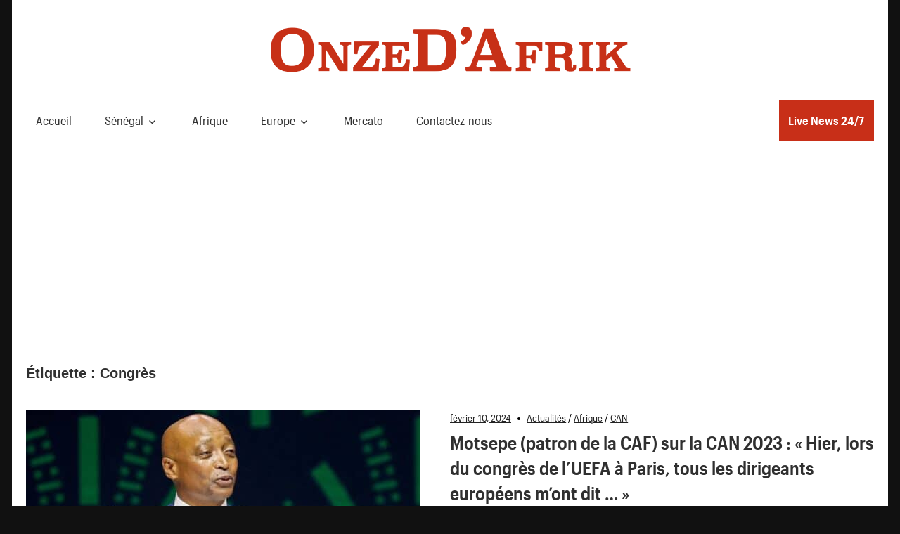

--- FILE ---
content_type: text/html; charset=UTF-8
request_url: https://www.onzedafrik.com/tag/congres/
body_size: 31887
content:
<!DOCTYPE html>
<html lang="fr-FR" prefix="og: https://ogp.me/ns#">
<head>
<meta name="viewport" content="width=device-width, initial-scale=1">
<link rel="preload" href="//www.onzedafrik.com/wp-content/themes/maxwell-wpcom/font/GraphikCompact-Semibold-Web.woff" as="font" type="font/woff" crossorigin>
<link rel="preload" href="//www.onzedafrik.com/wp-content/themes/maxwell-wpcom/font/GraphikCompact-Regular-Web.woff" as="font" type="font/woff" crossorigin>
<style>@font-face{font-display:swap;font-family:'Titillium Web';font-weight:600;src:url(https://www.onzedafrik.com/wp-content/themes/maxwell-wpcom/font/GraphikCompact-Semibold-Web.woff) format("woff")}
@font-face{font-display:swap;font-family:'Titillium Web';font-weight:400;src:url(https://www.onzedafrik.com/wp-content/themes/maxwell-wpcom/font/GraphikCompact-Regular-Web.woff) format("woff")}
html{font-family:sans-serif;-webkit-text-size-adjust:100%;-ms-text-size-adjust:100%}body{margin:0;padding:0 2em}#dwldapp{display:none}#dwldapp a{display:flex}article,aside,details,figcaption,figure,footer,header,main,menu,nav,section,summary{display:block}audio,canvas,progress,video{display:inline-block;vertical-align:baseline}audio:not([controls]){display:none;height:0}[hidden],template{display:none}a{background-color:transparent}a:active,a:hover{outline:0}abbr[title]{border-bottom:1px dotted}b,strong{font-weight:700}dfn{font-style:italic}h1{margin:.67em 0;font-size:2em}mark{background:#ff0;color:#000}small{font-size:80%}sub,sup{position:relative;vertical-align:baseline;font-size:75%;line-height:0}sup{top:-.5em}sub{bottom:-.25em}img{border:0}svg:not(:root){overflow:hidden}figure{margin:1em 0}hr{box-sizing:content-box;height:0}pre{overflow:auto}code,kbd,pre,samp{font-size:1em;font-family:monospace,monospace}button,input,optgroup,select,textarea{margin:0;color:inherit;font:inherit}button{overflow:visible}button,select{text-transform:none}button,html input[type=button],input[type=reset],input[type=submit]{cursor:pointer;-webkit-appearance:button}button[disabled],html input[disabled]{cursor:default}button::-moz-focus-inner,input::-moz-focus-inner{padding:0;border:0}input{line-height:normal}input[type=checkbox],input[type=radio]{box-sizing:border-box;padding:0}input[type=number]::-webkit-inner-spin-button,input[type=number]::-webkit-outer-spin-button{height:auto}input[type=search]{box-sizing:content-box;-webkit-appearance:textfield}input[type=search]::-webkit-search-cancel-button,input[type=search]::-webkit-search-decoration{-webkit-appearance:none}fieldset{margin:0 2px;padding:.35em .625em .75em;border:1px solid silver}legend{padding:0;border:0}textarea{overflow:auto}optgroup{font-weight:700}table{border-spacing:0;border-collapse:collapse}td,th{padding:0}body,button,input,select,textarea{color:#303030;font-size:17px;font-size:1.0625rem;font-family:titillium web,Tahoma,Arial;line-height:1.75}h1,h2,h3,h4,h5,h6{clear:both}p{margin-bottom:1.5em}dfn,cite,em,i{font-style:italic}blockquote{margin:0 1.5em}address{margin:0 0 1.5em}pre{overflow:auto;margin-bottom:1.6em;padding:1.6em;max-width:100%;border:1px solid #ddd;background:#fff;font-size:15px;font-size:.9375rem;font-family:"courier 10 pitch",Courier,monospace;line-height:1.6}code,kbd,tt,var{font-size:15px;font-size:.9375rem;font-family:Monaco,Consolas,andale mono,dejavu sans mono,monospace}abbr,acronym{border-bottom:1px dotted #666;cursor:help}mark,ins{text-decoration:none}big{font-size:125%}html{box-sizing:border-box}*,*:before,*:after{box-sizing:inherit}body{background:#303030}blockquote{margin:0 0 1.5em;padding-left:1.25em;border-left:4px solid #303030;color:#777;font-style:italic;font-size:18px;font-size:1.125rem}blockquote cite,blockquote small{display:block;margin-top:1em;color:#404040;font-size:16px;font-size:1rem;line-height:1.75}blockquote cite:before,blockquote small:before{content:"\2014\00a0"}blockquote em,blockquote i,blockquote cite{font-style:normal}blockquote>:last-child{margin-bottom:.5em}hr{margin-bottom:1.5em;height:1px;border:0;background-color:#ccc}ul,ol{margin:0 0 1.5em;padding:0 0 0 1.25em}ul{list-style:disc}ol{list-style:decimal}li>ul,li>ol{margin-bottom:0;margin-left:1.5em}dt{font-weight:700}dd{margin:0 0 1.5em}img{max-width:100%;height:auto}table{margin:0 0 1.5em;width:100%;border:none;table-layout:fixed}th,td{padding:.3em .6em;border:1px solid #ddd}a{color:#3bc;text-decoration:none}a:link,a:visited{text-decoration:underline;color:#3bc}a:hover,a:focus,a:active{color:#303030}a:focus{outline:thin dotted}a:hover,a:active{outline:0}button,input[type=button],input[type=reset],input[type=submit]{margin:0;padding:.6em 1em;border:none;background:#000;color:#fff;text-decoration:none;font-size:17px;font-size:1.0625rem}button:hover,input[type=button]:hover,input[type=reset]:hover,input[type=submit]:hover,button:focus,input[type=button]:focus,input[type=reset]:focus,input[type=submit]:focus,button:active,input[type=button]:active,input[type=reset]:active,input[type=submit]:active{background:#303030}input[type=text],input[type=email],input[type=url],input[type=password],input[type=search],textarea{padding:.3em .6em;max-width:100%;border:1px solid #ddd;color:#666}input[type=text]:focus,input[type=email]:focus,input[type=url]:focus,input[type=password]:focus,input[type=search]:focus,textarea:focus{border:1px solid #ccc;color:#111}textarea{width:100%}.screen-reader-text{position:absolute!important;overflow:hidden;clip:rect(1px,1px,1px,1px);width:1px;height:1px}.screen-reader-text:hover,.screen-reader-text:active,.screen-reader-text:focus{top:5px;left:5px;z-index:100000;display:block;clip:auto!important;padding:15px 23px 14px;width:auto;height:auto;border-radius:3px;background-color:#f1f1f1;box-shadow:0 0 2px 2px rgba(0,0,0,.6);color:#21759b;text-decoration:none;font-weight:700;font-size:14px;font-size:.875rem;line-height:normal}.alignleft{display:inline;float:left;margin-right:1.5em}.alignright{display:inline;float:right;margin-left:1.5em}.aligncenter{display:block;clear:both;margin-right:auto;margin-left:auto}.clearfix:before,.clearfix:after,.entry-author:before,.entry-author:after,.post-navigation .nav-links:before,.post-navigation .nav-links:after,.comment-navigation:before,.comment-navigation:after{display:table;content:""}.clearfix:after,.entry-author:after,.post-navigation .nav-links:after,.comment-navigation:after{clear:both}.site{margin:0 auto;padding:0 5em;max-width:1340px;width:100%;background:#fff}.site-content{padding:3em 0 1em}.content-area{float:left;box-sizing:border-box;padding-right:4em;width:75%}.sidebar{float:right;width:25%}.no-sidebar .content-area{float:none;width:100%;max-width:810px;padding:0;margin:0 auto}.site-content .content-fullwidth{float:none;padding:0;width:100%}.header-main{padding:3em 0}.site-branding{float:left;margin:0;padding:0;max-width:100%}.site-branding a:link,.site-branding a:visited,.site-branding a:hover{padding:0;border:none;text-decoration:none}.site-branding .custom-logo{float:left;margin:.75em 1em 0 0;padding:0;max-width:100%;height:auto;border:none;vertical-align:top}.site-title{display:inline-block;margin:0;padding:0;color:#303030;text-decoration:none;font-weight:700;font-size:44px;font-size:2.75rem;font-family:amaranth,sans-serif}.site-title a:link,.site-title a:visited{color:#303030}.site-title a:hover,.site-title a:active{text-decoration:underline}.site-description{display:inline-block;margin:1.25em 0 0 3em;font-size:18px;font-size:1.125rem}.header-image{margin:2em 0 0;text-align:center}.header-image img{max-width:1230px;width:100%;height:auto;vertical-align:top}.primary-navigation{border-top:1px solid #ddd}.main-navigation-toggle{display:none}.main-navigation-menu{position:relative;float:left;margin:0;padding:0;width:100%;list-style-position:outside;list-style-type:none}.main-navigation-menu li{float:left;margin:0 1.2em 0 0}.main-navigation-menu a{display:block;margin:-1px 0 0;padding:.6em .8em .8em;border-top:.3em solid transparent;text-decoration:none;font-size:17px;font-size:1.0625rem;font-family:titillium web,Tahoma,Arial}.main-navigation-menu>.menu-item-has-children>a:after,.main-navigation-menu>.page_item_has_children>a:after{display:inline-block;margin:.5em 0 0 .3em;color:#303030;content:'\f431';vertical-align:top;text-decoration:inherit;font-size:16px;font-family:genericons;line-height:1;-webkit-font-smoothing:antialiased;-moz-osx-font-smoothing:grayscale}.main-navigation-menu a:link,.main-navigation-menu a:visited{color:#303030;text-decoration:none}.main-navigation-menu a:hover,.main-navigation-menu a:active{color:#000}.main-navigation-menu ul{position:absolute;z-index:99;display:none;margin:0;padding:0;background:#303030;color:#fff;list-style-position:outside;list-style-type:none}.main-navigation-menu ul li{position:relative;float:none;margin:0}.main-navigation-menu ul a{padding:1em;min-width:250px;min-width:16rem;border-bottom:1px solid rgba(255,255,255,.1);font-size:13px;font-size:.8125rem}.main-navigation-menu ul a:link,.main-navigation-menu ul a:visited{color:#fff}.main-navigation-menu ul a:hover,.main-navigation-menu ul a:active{background:rgba(255,255,255,.1)}.main-navigation-menu ul .menu-item-has-children>a:after,.main-navigation-menu ul .page_item_has_children>a:after{display:inline-block;margin:.3em 0 0 .3em;color:#fff;content:'\f431';vertical-align:top;text-decoration:inherit;font-size:14px;font-family:genericons;line-height:1;-webkit-transform:rotate(270deg);transform:rotate(270deg);-webkit-font-smoothing:antialiased;-moz-osx-font-smoothing:grayscale}.main-navigation-menu li ul ul{top:1px;left:100%}.main-navigation-menu li.menu-item-has-children:hover>ul,.main-navigation-menu li.page_item_has_children:hover>ul,.main-navigation-menu li.menu-item-has-children[aria-expanded=true]>ul{display:block}.main-navigation-menu li.current-menu-item>a,.main-navigation-menu li.current_page_item>a{border-color:#303030}.header-bar{max-width:1340px;width:100%;margin:0 auto;padding:0 .8em;background:#fff;border-bottom:1px solid #ddd;position:relative}.top-navigation-toggle{display:none}.top-navigation-menu{float:left;display:inline;margin:0;padding:0;list-style-type:none;list-style-position:outside}.top-navigation-menu li{float:left}.top-navigation-menu a{display:block;font-family:titillium web,Tahoma,Arial;font-size:15px;font-size:.9375rem;padding:.8em;text-decoration:none}.top-navigation-menu>.menu-item-has-children>a:after{display:inline-block;margin:.6em 0 0 .4em;font-size:12px;line-height:1;font-family:genericons;-webkit-font-smoothing:antialiased;-moz-osx-font-smoothing:grayscale;text-decoration:inherit;vertical-align:top;content:'\f431';color:#303030}.top-navigation-menu a:link,.top-navigation-menu a:visited{color:#303030}.top-navigation-menu a:hover,.top-navigation-menu a:active,.top-navigation-menu a:hover:after{color:#000}.top-navigation-menu ul{position:absolute;display:none;z-index:9999;margin:0;padding:0;list-style-type:none;list-style-position:outside;color:#fff;background:#303030}.top-navigation-menu ul li{float:none;position:relative}.top-navigation-menu ul a{min-width:250px;min-width:16rem;padding:1em;font-size:13px;font-size:.8125rem;box-sizing:border-box;border-bottom:1px solid rgba(255,255,255,.1)}.top-navigation-menu ul a:link,.top-navigation-menu ul a:visited{color:#fff}.top-navigation-menu ul a:hover,.top-navigation-menu ul a:active{background:rgba(255,255,255,.1)}.top-navigation-menu ul .menu-item-has-children>a:after{display:inline-block;margin:.3em 0 0 .3em;font-size:14px;line-height:1;font-family:genericons;-webkit-font-smoothing:antialiased;-moz-osx-font-smoothing:grayscale;text-decoration:inherit;vertical-align:top;content:'\f431';color:#fff;-webkit-transform:rotate(270deg);-moz-transform:rotate(270deg);-o-transform:rotate(270deg);-ms-transform:rotate(270deg)}.top-navigation-menu li ul ul{top:0;left:100%}.top-navigation-menu li.menu-item-has-children:hover>ul,.top-navigation-menu li.menu-item-has-children[aria-expanded=true]>ul{display:block}.top-navigation-menu li.current-menu-item>a{text-decoration:underline}.top-navigation-menu li.current-menu-item>a:after{text-decoration:none}.jetpack-social-navigation{float:right}.jetpack-social-navigation .menu{margin:.5em 0}.jetpack-social-navigation .menu li a{padding:0 .6em}.jetpack-social-navigation .menu li a:before{color:#303030;font-size:22px}.jetpack-social-navigation .menu li a:hover:before{text-decoration:none;color:#000}.jetpack-social-navigation .menu li a[href*="facebook.com"]:before{content:'\f204'}.widget{margin:0 0 3em;padding:0;max-width:100%;-ms-word-wrap:break-word;word-wrap:break-word}.widget-title{display:block;margin:0 0 1em;padding:0;color:#303030;font-size:20px;font-size:1.25rem;font-family:amaranth,Tahoma,Arial}.widget ul{margin-bottom:0;list-style:circle}.widget ul .children,.widget ul .sub-menu{margin:.5em 0 .5em 1em;padding:0}.widget select{max-width:100%}.widget-title a:link,.widget-title a:visited{color:#303030}.widget-title a:hover,.widget-title a:active{text-decoration:underline}.search-form{position:relative;display:block;overflow:hidden;margin:0;padding:0;width:100%}.search-form .screen-reader-text{display:none}.search-form .search-field{display:inline-block;box-sizing:border-box;margin:0;padding:.5em 1.5em .5em .7em;min-width:300px;width:100%;-webkit-appearance:none}.search-form .search-submit{position:absolute;top:0;right:0;padding:.65em .75em 0 .2em;border:none;cursor:pointer}.search-form .search-submit .genericon-search{display:inline-block;padding:.05em 0 .55em .45em;color:#fff;content:'\f400';vertical-align:middle;text-decoration:inherit;font-weight:400;font-style:normal;font-size:24px;font-family:genericons;line-height:1;-webkit-font-smoothing:antialiased;-moz-osx-font-smoothing:grayscale}.widget_calendar{font-size:16px;font-size:1rem}.widget_calendar table{margin:0}.widget_calendar table caption{padding:0 0 1em}.widget_calendar table thead tr{background:#f5f5f5}.widget_calendar table tr td{text-align:center;white-space:nowrap}.widget_calendar table tbody tr td a{font-weight:700}.widget_calendar table tfoot tr td{border:none;padding-top:1em}.widget_calendar table tfoot tr #prev{text-align:left}.widget_calendar table tfoot tr #next{text-align:right}.widget_wpcom_social_media_icons_widget ul{padding:0}.widget_wpcom_social_media_icons_widget ul li{margin:0}.widget_wpcom_social_media_icons_widget ul li a{margin:3px;padding:.75em;background:#3bc}.widget_wpcom_social_media_icons_widget ul li a:before{color:#fff;font-size:22px}.widget_wpcom_social_media_icons_widget ul li a:hover{background:#303030}.widget_wpcom_social_media_icons_widget ul li a[href*="facebook.com"]:before{content:'\f204'}.widget_flickr table{margin:0}.widget_flickr th,.widget_flickr td{border:none;padding:0;text-align:left}.widget_flickr #flickr_badge_wrapper{border:none;background:0 0}.widget_flickr #flickr_badge_uber_wrapper a:link,.widget_flickr #flickr_badge_uber_wrapper a:visited{color:#3bc}.widget_flickr #flickr_badge_uber_wrapper a:hover,.widget_flickr #flickr_badge_uber_wrapper a:active{color:#303030}.widget_jetpack_display_posts_widget .jetpack-display-remote-posts{margin:0}.widget_jetpack_display_posts_widget .jetpack-display-remote-posts h4{margin:1.5em 0 .5em}.widget_rss ul{list-style:none}.widget_rss ul li{margin:1em 0 0}.widget_authors>ul>li{list-style:none}.widget_authors>ul>li img{float:left;margin:0 1em .5em 0}.widget_authors ul li{clear:left}.widget_authors ul li ul{margin:0 0 1.5em}.widget_authors ul li:last-child ul{margin:0}.widget_author_grid ul,.widget_author_grid ul li{list-style:none!important}.widget_jp_blogs_i_follow ol{list-style:circle inside;margin:0;padding:0}.widget_blog_subscription div{background:0 0!important;border:none!important;color:inherit!important}.widget_recent_comments table{margin:0}.widget_recent_comments th,.widget_recent_comments td{border:none;padding:0 0 1em}.widget_recent_comments td.recentcommentstexttop,.widget_recent_comments td.recentcommentstextend{padding-left:1em;padding-bottom:1em}.widget_goodreads div[class^=gr_custom_container]{border:none}.widget_goodreads div[class^=gr_custom_each_container]{border-bottom:1px solid #ddd;padding-bottom:10px}.widget_contact_info .confit-address{margin:.75em 0 .5em}.milestone-widget .milestone-header{background-color:#eee;color:#303030}.milestone-widget .milestone-countdown,.milestone-widget .milestone-message{background-color:#fff;border:1px solid #eee;color:#303030}.type-post,.type-page,.type-attachment,.comments-area{margin:0 0 3em;padding:0;max-width:100%}.entry-title{margin:0;padding:.2em 0;color:#303030;-ms-word-wrap:break-word;word-wrap:break-word;font-size:36px;font-size:2.25rem;font-family:amaranth,Tahoma,Arial;line-height:1.4}.entry-title a:link,.entry-title a:visited{color:#303030;text-decoration:none}.entry-title a:hover,.entry-title a:active{text-decoration:underline}.type-post .wp-post-image,.type-page .wp-post-image{margin:0 0 .5em}.entry-content{font-size:18px;font-size:1.125rem}.entry-content p:first-child{margin-top:.5em}.entry-content p:last-child,.entry-excerpt p{margin-bottom:0}.read-more{margin:1.25em 0 0}.more-link{display:inline-block;margin:0;padding:.4em .8em;background:#3bc;color:#fff;text-decoration:none;font-size:15px;font-size:.9375rem}.more-link:link,.more-link:visited{color:#fff}.more-link:hover,.more-link:active{background:#303030;text-decoration:none}.more-link:after{content:" \00BB"}.page-links{margin:0;word-spacing:1em;font-weight:700}.entry-meta{margin:0;padding:0;color:#000;font-size:14px;font-size:.875rem}.entry-meta a:link,.entry-meta a:visited{color:#222}.entry-meta a:hover,.entry-meta a:active{color:#666}.entry-meta .meta-date:after{display:inline-block;margin-left:.2em;color:#000;content:'\f428';vertical-align:middle;font:16px genericons;-webkit-font-smoothing:antialiased}.categories-hidden .entry-meta .meta-date:after{display:none}.posted-by{margin:1em 0}.posted-by .avatar{display:none;float:left;margin:0 .75em 0 0;border-radius:3em}.entry-author{margin:2em 0 0;padding:1.5em 0 0;border-top:1px solid #ddd}.entry-author .author-avatar{float:left;margin:0 1.5em 0 0;max-width:25%}.entry-author .author-avatar img{vertical-align:top}.entry-author .author-heading{display:inline-block}.entry-author .author-heading .author-title{display:inline-block;margin:0 0 .25em;padding:0;font-size:18px;font-size:1.125rem;font-family:amaranth,Tahoma,Arial}.entry-author .author-bio{margin:0;font-size:17px;font-size:1.0625rem}.entry-tags{margin:2em 0 0}.widget_tag_cloud div:before,.widget_tag_cloud div:after,.wp_widget_tag_cloud div:before,.wp_widget_tag_cloud div:after,.widget_tag_cloud .tagcloud:before,.widget_tag_cloud .tagcloud:after,.entry-tags .meta-tags:before,.entry-tags .meta-tags:after{display:table;content:""}.widget_tag_cloud div:after,.wp_widget_tag_cloud div:after,.widget_tag_cloud .tagcloud:after,.entry-tags .meta-tags:after{clear:both}.widget_tag_cloud div a,.wp_widget_tag_cloud div a,.widget_tag_cloud .tagcloud a,.entry-tags .meta-tags a{display:inline-block;float:left;margin:3px;padding:.3em .8em;border:1px solid #ddd;text-decoration:none;font-size:13px;font-size:.8125rem}.widget_tag_cloud div a,.wp_widget_tag_cloud div a,.widget_tag_cloud .tagcloud a{padding:.3em .8em!important;font-size:13px!important;font-size:.8125rem!important}.widget_tag_cloud div a:link,.widget_tag_cloud div a:visited,.wp_widget_tag_cloud div a:link,.wp_widget_tag_cloud div a:visited,.widget_tag_cloud .tagcloud a:link,.widget_tag_cloud .tagcloud a:visited,.entry-tags .meta-tags a:link,.entry-tags .meta-tags a:visited{color:#000}.widget_tag_cloud div a:hover,.widget_tag_cloud div a:active,.wp_widget_tag_cloud div a:hover,.wp_widget_tag_cloud div a:active,.widget_tag_cloud .tagcloud a:hover,.widget_tag_cloud .tagcloud a:active,.entry-tags .meta-tags a:hover,.entry-tags .meta-tags a:active{border-color:#000;color:#303030}.post-navigation{margin:2em 0 0;padding:1.5rem 0 0;border-top:1px solid #ddd;font-size:16px;font-size:1rem}.post-navigation .nav-links .nav-previous{float:left;box-sizing:border-box;padding-right:1em;max-width:50%}.post-navigation .nav-links .nav-next{float:right;box-sizing:border-box;padding-left:1em;max-width:50%;text-align:right}.post-navigation .nav-links .nav-link-text{display:block;color:#303030}.post-navigation .nav-links .nav-previous .nav-link-text:before{margin-right:3px;content:"\00AB"}.post-navigation .nav-links .nav-next .nav-link-text:after{margin-left:4px;content:"\00BB"}.post-navigation .nav-links .entry-title{font-size:17px;font-size:1.0625rem}.post-navigation .nav-links a:hover .nav-link-text{color:#000}.post-navigation .nav-links a:hover .entry-title{text-decoration:underline}.pagination{margin:0 0 3em}.pagination a,.pagination .current{display:inline-block;margin:0 3px 3px 0;padding:.4em 1em;background:#303030;color:#fff;text-align:center;text-decoration:none}.pagination a:link,.pagination a:visited{color:#fff}.pagination a:hover,.pagination a:active,.pagination .current{background:#3bc}.infinite-scroll #infinite-handle,.infinite-scroll .infinite-loader{width:100%;text-align:center}.infinite-scroll .infinite-loader .spinner{bottom:-1em;left:auto;margin:0 auto}.infinite-scroll #infinite-handle span{display:inline-block;margin:0 0 3em;padding:.4em 1em;background:#3bc;text-decoration:none;font-size:17px;font-size:1.0625rem}.infinite-scroll #infinite-handle span:hover{background:#303030}.infinite-scroll .pagination,.infinite-scroll.neverending .footer-wrap{display:none}.infinity-end.neverending .footer-wrap{display:block}.page-header{margin:0 0 3em}.archive-title{margin:0;padding:0;color:#303030;-ms-word-wrap:break-word;word-wrap:break-word;font-size:20px;font-size:1.25rem;font-family:amaranth,Tahoma,Arial}.archive-description p{margin-bottom:0}.post-wrapper .has-post-thumbnail{display:-webkit-box;display:-ms-flexbox;display:flex}.post-wrapper .has-post-thumbnail .post-image{padding-right:2em;width:50%;box-sizing:border-box}.post-wrapper .has-post-thumbnail .post-content{width:50%;box-sizing:border-box}.post-wrapper .has-post-thumbnail .entry-title{font-size:26px;font-size:1.625rem}.post-wrapper .has-post-thumbnail .entry-content{font-size:17px;font-size:1.0625rem}.featured-posts-wrap{margin-bottom:3em;border-bottom:1px solid #ddd}.featured-posts{display:-webkit-box;display:-ms-flexbox;display:flex;-ms-flex-wrap:wrap;flex-wrap:wrap;margin-right:-3em}.featured-posts .featured-post{box-sizing:border-box;padding-right:3em;width:33.3333333333333%}.featured-posts .featured-post .type-post .entry-title{font-size:26px;font-size:1.625rem}.featured-posts .featured-post .type-post .entry-content{font-size:17px;font-size:1.0625rem}.comments-header{margin:0 0 1em}.comments-header .comments-title,.comment-reply-title{display:inline-block;margin:0;padding:0;color:#303030;-ms-word-wrap:break-word;word-wrap:break-word;font-size:20px;font-size:1.25rem;font-family:amaranth,Tahoma,Arial}.comment-list{margin:0;padding:0;list-style:none}.comment{margin:0 0 1.5em;padding:1.5em 0 0;border-top:1px solid #ddd;-ms-word-wrap:break-word;word-wrap:break-word}.comment-meta{float:left;padding:0;width:100%}.comment-meta .comment-author img{float:left;margin-right:1em}.bypostauthor{display:block}.comment-meta .comment-metadata{margin-top:.3em;font-size:14px;font-size:.875rem}.comment-meta .comment-metadata a{margin-right:1em}.comment-content{clear:left;padding:.2em 0 0}.comment-content a{word-wrap:break-word}.comment ol.children{margin:1.5em 0 0;list-style:none}.comment .comment-respond{margin-top:1.5em}.comment-navigation{margin:0 0 1.5em;padding:0;font-size:14px;font-size:.875rem}.comment-navigation .nav-previous{float:left}.comment-navigation .nav-next{float:right}.comment-navigation .nav-previous a:before{margin-right:3px;content:"\00AB"}.comment-navigation .nav-next a:after{margin-left:4px;content:"\00BB"}.comment-form{padding:0}.comment-form label{display:inline-block;min-width:150px;font-weight:700}.comment-form textarea{margin-top:.4em}.comment-form .form-submit{margin-bottom:1em}.comment-reply-title small a{margin-left:1em;text-decoration:underline;font-weight:400;font-size:14px;font-size:.875rem}.footer-wrap{border-top:1px solid #ddd}.site-footer .site-info{float:left;margin:3em 0;max-width:50%}#wpstats{display:none}.footer-widgets-wrap{border-top:1px solid #ddd;padding:3em 0 0}.footer-widgets{display:-webkit-box;display:-ms-flexbox;display:flex;-ms-flex-wrap:wrap;flex-wrap:wrap;margin-right:-3em}.footer-widget-column{width:25%;padding-right:3em;box-sizing:border-box;-webkit-flex-grow:1;flex-grow:1}.footer-navigation{float:right;margin:3em 0;max-width:50%}.footer-navigation-menu{display:inline;margin:0;padding:0;list-style-type:none;list-style-position:outside;position:relative}.footer-navigation-menu li{float:left;position:relative}.footer-navigation-menu a{display:inline-block;font-family:titillium web,Tahoma,Arial;padding:0 .8em;text-decoration:none}.footer-navigation-menu a:link,.footer-navigation-menu a:visited{color:#303030;text-decoration:none}.footer-navigation-menu a:hover,.footer-navigation-menu a:active{color:#000}.page-content .wp-smiley,.entry-content .wp-smiley,.comment-content .wp-smiley{margin-top:0;margin-bottom:0;padding:0;border:none}embed,iframe,object{max-width:100%}.wp-caption{margin-bottom:1.5em;max-width:100%}.wp-caption img[class*=wp-image-]{display:block;margin:0 auto}.wp-caption-text{text-align:center}.wp-caption .wp-caption-text{margin:.8075em 0}.gallery{margin-bottom:1.5em}.gallery-item{display:inline-block;width:100%;vertical-align:top;text-align:center}.gallery-columns-2 .gallery-item{max-width:50%}.gallery-columns-3 .gallery-item{max-width:33.33%}.gallery-columns-4 .gallery-item{max-width:25%}.gallery-columns-5 .gallery-item{max-width:20%}.gallery-columns-6 .gallery-item{max-width:16.66%}.gallery-columns-7 .gallery-item{max-width:14.28%}.gallery-columns-8 .gallery-item{max-width:12.5%}.gallery-columns-9 .gallery-item{max-width:11.11%}.gallery-caption{display:block}@media only screen and (max-width:80em){body{padding:0 1em}.site{padding:0 3em}.site-content{padding:2em 0 1em}.header-main{padding:2em 0}.widget,.page-header,.type-post,.type-page,.type-attachment,.pagination,.comments-area{margin-bottom:2em}}@media only screen and (max-width:70em){.content-area{padding-right:3em;width:78%}.sidebar{width:22%}.site-title{font-size:40px;font-size:2.5rem}.site-description{font-size:17px;font-size:1.0625rem}.entry-title{font-size:32px;font-size:2rem}.post-wrapper .has-post-thumbnail .entry-title,.featured-posts .featured-post .type-post .entry-title{font-size:24px;font-size:1.5rem}.post-wrapper .has-post-thumbnail .entry-content,.featured-posts .featured-post .type-post .entry-content{font-size:16px;font-size:1rem}.post-wrapper .has-post-thumbnail .entry-content .read-more{display:none}.featured-posts{margin-right:-2em}.featured-posts .featured-post{padding-right:2em}.footer-widget-column:nth-child(1):nth-last-child(4),.footer-widget-column:nth-child(2):nth-last-child(3),.footer-widget-column:nth-child(3):nth-last-child(2),.footer-widget-column:nth-child(4):nth-last-child(1){width:50%}}@media only screen and (max-width:60em){body{padding:0}.header-main{padding-top:1.5em}.site-branding{float:none;text-align:center}.site-title{display:block}.site-branding .custom-logo{float:none;margin:0}.site-description{display:block;margin:.25em 0 0;text-align:center}.main-navigation-menu li{position:static;float:none}.main-navigation-menu ul{position:static;top:auto;left:auto;display:block}.main-navigation-menu ul a{float:none;width:auto}.main-navigation-menu li ul ul{top:auto;left:auto;margin:0}.main-navigation-menu>.menu-item-has-children>a:after,.main-navigation-menu>.page_item_has_children>a:after,.main-navigation-menu ul .menu-item-has-children>a:after,.main-navigation-menu ul .page_item_has_children>a:after{display:none}.main-navigation-toggle{display:inline-block;float:left;margin:-1px 0 0;padding:.8em 1em 1em;border-top:.3em solid #303030;background:0 0;color:#303030}.main-navigation-toggle:hover,.main-navigation-toggle:focus,.main-navigation-toggle:active{background:0 0}.main-navigation-toggle:hover,.main-navigation-toggle:active{color:#000;cursor:pointer}.main-navigation-toggle:before{display:inline-block;float:left;margin:.15em .5em 0 0;color:#303030;content:'\f419';vertical-align:top;text-decoration:inherit;font-size:24px;font-family:genericons;line-height:1;-webkit-font-smoothing:antialiased;-moz-osx-font-smoothing:grayscale}.main-navigation-toggle:active:before,.main-navigation-toggle:hover:before{color:#000}.main-navigation-menu-wrap{display:none;float:left;width:100%;border-top:1px solid rgba(0,0,0,.1)}.main-navigation-menu{width:100%}.main-navigation-menu li{margin:0}.main-navigation-menu a{display:block;clear:left;padding:1em 1.5em;border:none;border-bottom:1px solid rgba(0,0,0,.1)}.main-navigation-menu li:last-child a{border-bottom:none}.main-navigation-menu ul{float:none;width:100%;border-top:1px solid rgba(255,255,255,.1)}.main-navigation-menu ul a{display:block;padding-left:3em;width:100%}.main-navigation-menu ul li ul a{padding-left:4em}.main-navigation-menu ul li ul li ul a{padding-left:5em}.main-navigation-menu ul li ul li ul li ul a{padding-left:6em}.main-navigation-menu ul li:last-child a{border-bottom:1px solid rgba(255,255,255,.1)}.main-navigation-menu li.current-menu-item>a{border-color:rgba(0,0,0,.1);text-decoration:underline}.main-navigation-menu .submenu-dropdown-toggle{display:block;float:right;margin:0;padding:.85em 1.2em}.main-navigation-menu .submenu-dropdown-toggle:hover{cursor:pointer}.main-navigation-menu .submenu-dropdown-toggle:before{content:'\f431';vertical-align:middle;text-decoration:inherit;font-size:32px;font-family:genericons;line-height:1;-webkit-font-smoothing:antialiased;-moz-osx-font-smoothing:grayscale}.main-navigation-menu .submenu-dropdown-toggle.active:before{content:'\f432'}.main-navigation-menu ul .submenu-dropdown-toggle{padding:.55em 1em}.main-navigation-menu ul .submenu-dropdown-toggle:before{font-size:24px}.top-navigation-menu{margin:0}.top-navigation-menu li{float:none;position:static}.top-navigation-menu ul{position:static;display:block}.top-navigation-menu ul a{width:auto;float:none}.top-navigation-menu li ul ul{margin-left:0}.top-navigation-menu li:hover ul ul,.top-navigation-menu li:hover ul ul ul,.top-navigation-menu li:hover ul ul ul ul,.top-navigation-menu li:hover ul,.top-navigation-menu li li:hover ul,.top-navigation-menu li li li:hover ul,.top-navigation-menu li li li li:hover ul{display:inline}.top-navigation-menu>.menu-item-has-children>a:after,.top-navigation-menu ul .menu-item-has-children>a:after{display:none}.top-navigation-menu{display:none;float:left;width:100%;border-top:3px solid rgba(0,0,0,.1)}.mobile-top-menu{display:inline}.top-navigation-menu a{display:block;clear:left;padding:1em 1.25em;border-bottom:1px solid rgba(0,0,0,.1)}.top-navigation-menu li:last-child a{border-bottom:none}.top-navigation-menu ul{width:100%;border:none}.top-navigation-menu ul a{display:block;width:100%;padding-left:3em}.top-navigation-menu ul li ul a{padding-left:4em}.top-navigation-menu ul li ul li ul a{padding-left:5em}.top-navigation-menu ul li ul li ul li ul a{padding-left:6em}.top-navigation-menu ul li:last-child a{border-bottom:1px solid rgba(255,255,255,.1)}.top-navigation-menu .submenu-dropdown-toggle{float:right;display:block;margin:0;padding:.75em 1.25em}.top-navigation-menu .submenu-dropdown-toggle:before{font-size:24px;line-height:1;font-family:genericons;-webkit-font-smoothing:antialiased;-moz-osx-font-smoothing:grayscale;text-decoration:inherit;vertical-align:middle;content:'\f431'}.top-navigation-menu .submenu-dropdown-toggle:hover,.top-navigation-menu .submenu-dropdown-toggle:active{cursor:pointer}.top-navigation-menu .submenu-dropdown-toggle.active:before{content:'\f432'}.top-navigation-menu ul .submenu-dropdown-toggle{padding:.4em 1em}.jetpack-social-navigation{margin:.25em .25em 0 0}.jetpack-social-navigation .menu li a:before{font-size:24px}.site-footer .site-info{float:none;margin:2em 1em;max-width:100%;text-align:center}.footer-navigation{float:none;max-width:100%;margin:2em 0 0;text-align:center}.footer-navigation-menu li{float:none;display:inline}}@media only screen and (max-width:58em){.content-area,.site-content .content-fullwidth{float:none;padding:0;width:100%}.sidebar{float:none;padding:0;width:100%}.entry-title{font-size:36px;font-size:2.25rem}.post-wrapper .has-post-thumbnail .entry-title,.featured-posts .featured-post .type-post .entry-title{font-size:26px;font-size:1.625rem}.post-wrapper .has-post-thumbnail .entry-content,.featured-posts .featured-post .type-post .entry-content{font-size:17px;font-size:1.0625rem}.post-wrapper .has-post-thumbnail .entry-content .read-more{display:inline-block}.featured-posts{display:block;margin-right:0}.featured-posts .featured-post{padding-right:0;width:100%}.featured-posts .featured-post .has-post-thumbnail{display:-webkit-box;display:-ms-flexbox;display:flex}.featured-posts .featured-post .has-post-thumbnail .post-image{padding-right:2em;width:50%;box-sizing:border-box}.featured-posts .featured-post .has-post-thumbnail .post-content{width:50%;box-sizing:border-box}}@media only screen and (max-width:50em){.site{padding:0 2em}.entry-title{font-size:32px;font-size:2rem}.post-wrapper .has-post-thumbnail .entry-title,.featured-posts .featured-post .type-post .entry-title{font-size:24px;font-size:1.5rem}.post-wrapper .has-post-thumbnail .entry-content,.featured-posts .featured-post .type-post .entry-content{font-size:16px;font-size:1rem}.post-wrapper .has-post-thumbnail .entry-content .read-more,.featured-posts .featured-post .type-post .entry-content .read-more{display:none}.footer-widgets-wrap{padding:2em 0 0}.footer-widgets{margin-right:-2em}.footer-widget-column{padding-right:2em}.footer-widget-column:nth-child(1):nth-last-child(3),.footer-widget-column:nth-child(2):nth-last-child(2),.footer-widget-column:nth-child(3):nth-last-child(1){width:100%;padding-right:0}}@media only screen and (max-width:45em){}@media only screen and (max-width:40em){.featured-posts-wrap{margin-bottom:2em}.post-wrapper .has-post-thumbnail,.featured-posts .featured-post .type-post{display:block}.post-wrapper .has-post-thumbnail .post-image,.featured-posts .featured-post .has-post-thumbnail .post-image{padding-right:0;width:100%}.post-wrapper .has-post-thumbnail .post-content,.featured-posts .featured-post .has-post-thumbnail .post-content{width:100%}.post-wrapper .has-post-thumbnail .entry-content .read-more,.featured-posts .featured-post .type-post .entry-content .read-more{display:inline-block}.entry-title,.post-wrapper .has-post-thumbnail .entry-title,.featured-posts .featured-post .type-post .entry-title{font-size:28px;font-size:1.75rem}.entry-content,.post-wrapper .has-post-thumbnail .entry-content,.featured-posts .featured-post .type-post .entry-content{font-size:17px;font-size:1.0625rem}.footer-navigation{padding-bottom:2em;border-bottom:1px solid #ddd}.footer-navigation-menu a{display:block}}@media only screen and (max-width:30em){.site{padding:0 1.5em}.site-content{padding:1.5em 0 1em}.header-main{padding:1.5em 0 2em}.widget,.page-header,.type-post,.type-page,.type-attachment,.pagination,.featured-posts-wrap,.comments-area{margin-bottom:1.5em}.site-title{font-size:36px;font-size:2.25rem}.site-description{margin:0;font-size:16px;font-size:1rem}.jetpack-social-navigation{margin:.25em 0 0}.jetpack-social-navigation .menu li a{padding:0 .4em}.jetpack-social-navigation .menu li a:before{font-size:22px}.entry-title,.post-wrapper .has-post-thumbnail .entry-title,.featured-posts .featured-post .type-post .entry-title{font-size:24px;font-size:1.5rem}.read-more{margin:1em 0 0}.alignright,.alignleft{float:none;margin:1em 0}.entry-author{text-align:center}.entry-author .author-avatar{float:none;margin:0 0 1em;max-width:100%}.post-navigation{font-size:15px;font-size:.9375rem}.post-navigation .nav-links .entry-title{font-size:16px;font-size:1rem}.post-navigation .nav-links .nav-previous,.post-navigation .nav-links .nav-next{float:none;padding:0 0 .5em;max-width:100%}.post-navigation .nav-links a{display:block;margin-bottom:.5em}.site-footer .site-info{margin:1.5em 0}.footer-navigation{margin:1.5em 0 0;padding-bottom:1.5em}.footer-widgets-wrap{padding:1.5em 0 0}.footer-widgets{display:block;margin-right:0}#footer-widgets .footer-widget-column{width:100%;padding-right:0}}@media only screen and (max-width:25em){.jetpack-social-navigation{display:none}}@media only screen and (max-width:20em){.site{padding:0 1em}.site-content{padding:1em 0 .5em}.header-main{padding:1em 0 1.5em}.widget,.page-header,.type-post,.type-page,.type-attachment,.pagination,.comments-area{margin-bottom:1em}.site-title{font-size:32px;font-size:2rem}.entry-title,.post-wrapper .has-post-thumbnail .entry-title,.featured-posts .featured-post .type-post .entry-title{font-size:20px;font-size:1.25rem}.entry-meta .meta-date,.entry-meta .meta-category{display:block}.entry-meta span:after{display:none}.type-post .wp-post-image,.type-page .wp-post-image{margin:0 0 .25em}.entry-content,.post-wrapper .has-post-thumbnail .entry-content,.featured-posts .featured-post .type-post .entry-content{font-size:16px;font-size:1rem}.read-more{margin:.5em 0 0}}.sidebar-left .content-area{float:right;padding-right:0;padding-left:4em}.sidebar-left .sidebar{float:left}@media only screen and (max-width:70em){.sidebar-left .content-area{padding-right:0;padding-left:3em}}@media only screen and (max-width:58em){.sidebar-left .content-area{padding:0}}.no-sidebar .content-area{float:none;width:100%;padding:0}@media only screen and (min-width:60.01em){.main-navigation-menu-wrap,.top-navigation-menu{display:block!important}}@media screen and (min-color-index:0) and(-webkit-min-device-pixel-ratio:0){@media{.featured-posts .featured-post,.post-wrapper .has-post-thumbnail .post-content,.footer-widget-column{margin-right:-1px}}}@media not all and (min-resolution:.001dpcm){@media{.featured-posts .featured-post,.post-wrapper .has-post-thumbnail .post-content,.footer-widget-column{margin-right:-1px}}}@media only screen and (max-width:767px){#dwldapp{display:block}}.infinite-scroll #infinite-handle span,.livenews,.more-link,.search-submit{background:#c82f18}.clear{clear:both}#divbottomlarge,#divtoplarge{display:none;text-align:center}.site-branding{margin:0 auto;width:50%;float:none}.site-branding .custom-logo{margin:0}.site{width:1050px;padding:0 25px}.rpwwt-widget img{width:75px;height:75px}#masthead,.site-content{width:1000px;margin:0 auto}div.sharedaddy{clear:both;margin-top:20px}.livenews{color:#fff;float:right!important;margin-right:0!important}.livenews a{color:#fff!important;font-weight:700}.header-main{padding:2em 0}.entry-excerpt,.header-bar,.site-title{display:none}.post-image{height:200px;overflow:hidden}a{color:#c82f18}a:link,a:visited{color:#000}.content-area{width:70%;padding-right:3em}.sidebar{width:30%}@media only screen and (max-width:30em){#masthead,.sidebar,.site,.site-content{width:100%}.site{padding:0 20px}.post-image{height:auto}.content-area{width:100%;padding-right:0}}@media only screen and (max-width:80em){#masthead,.sidebar,.site,.site-content{width:100%}.site{padding:0 20px}.post-image{height:auto}.content-area{width:100%;padding-right:0}}.entry-title{font-family:'Titillium Web',Tahoma,Arial}.rpwwt-widget ul li{margin:0 0 .5em}body{-webkit-font-smoothing:antialiased}.footer-widgets-wrap{border-top:0;padding:2em;background:#000;color:#fff!important}.footer-widgets a{color:#fff}.footer-widgets .widget-title{color:#ccc}.entry-content figure{height:0;margin:0}#colophon{text-align:center;color:#000;font-size:14px}.cat-item{padding:10px;}.rpwwt-widget ul{list-style:none;margin-left:0;margin-right:0;padding-left:0;padding-right:0}.rpwwt-widget ul li{overflow:hidden;margin:0 0 1.5em}.rpwwt-widget ul li:last-child{margin:0}.rpwwt-widget .screen-reader-text{border:0;clip:rect(1px,1px,1px,1px);-webkit-clip-path:inset(50%);clip-path:inset(50%);height:1px;margin:-1px;overflow:hidden;padding:0;position:absolute!important;width:1px;word-wrap:normal!important;word-break:normal}.rpwwt-widget .screen-reader-text:focus{background-color:#f1f1f1;border-radius:3px;box-shadow:0 0 2px 2px rgba(0,0,0,.6);clip:auto!important;-webkit-clip-path:none;clip-path:none;color:#21759b;display:block;font-size:.875rem;font-weight:700;height:auto;right:5px;line-height:normal;padding:15px 23px 14px;text-decoration:none;top:5px;width:auto;z-index:100000}.rpwwt-widget ul li img{display:inline;float:left;margin:.3em .75em .75em 0}#rpwwt-recent-posts-widget-with-thumbnails-2 img,#rpwwt-recent-posts-widget-with-thumbnails-4 img{width:75px;height:75px}</style>
<meta charset="UTF-8">
<meta name="apple-itunes-app" content="app-id=1068605986">
<link rel="profile" href="https://gmpg.org/xfn/11">
<link rel="pingback" href="https://www.onzedafrik.com/xmlrpc.php">
<meta name="google-play-app" content="app-id=com.senenews.taniere">
<link rel="apple-touch-icon" href="/apple-touch-icon.png">
<link rel="android-touch-icon" href="/android-icon.png"/>
<script data-wpfc-render="false">function loadScript(url, cb){
const s=document.createElement('script');
s.src=url;
s.onload=cb;
document.body.appendChild(s);
}</script>
<script type="application/ld+json">[
{
"@context": "https://schema.org",
"@type": "Organization",
"name": "OnzedAfrik",
"url": "https://www.onzedafrik.com/",
"logo": {
"@type": "ImageObject",
"url": "https://cdn.senenews.com/static/img/og-onzedafrik.png"
}},
{
"@context": "https://schema.org",
"@type": "WebSite",
"name": "OnzedAfrik",
"url": "https://www.onzedafrik.com/"
},
{
"@context": "https://schema.org",
"@type": "WebPage",
"name": "Congrès – Senenews",
"description": "",
"publisher": {
"@type": "Organization",
"name": "Senenews",
"url": "https://www.onzedafrik.com/",
"logo": {
"@type": "ImageObject",
"url": "https://cdn.senenews.com/static/img/og-onzedafrik.png",
"width": 1200,
"height": 1200
},
"sameAs": [
"https://www.facebook.com/onzedafrik",
"https://www.x.com/onzedafrik",
"https://www.instagram.com/onzedafrik"
]
}},
{
"@context": "https://schema.org",
"@type": "ItemList",
"itemListElement": [
{
"@type": "ListItem",
"position": 1,
"name": "Motsepe (patron de la CAF) sur la CAN 2023:« Hier, lors du congrès de l&rsquo;UEFA à Paris, tous les dirigeants européens m&rsquo;ont dit &#8230; »",
"url": "https://www.onzedafrik.com/motsepe-patron-de-la-caf-sur-la-can-2023-hier-lors-du-congres-de-luefa-a-paris-tous-les-dirigeants-europeens-mont-dit/"
}
],
"itemListOrder": "https://schema.org/ItemListOrderAscending",
"numberOfItems": 1
}
]</script>
<title>Congrès - OnzedAfrik</title>
<meta name="robots" content="follow, index, max-snippet:-1, max-video-preview:-1, max-image-preview:large"/>
<link rel="canonical" href="https://www.onzedafrik.com/tag/congres/"/>
<meta property="og:locale" content="fr_FR"/>
<meta property="og:type" content="article"/>
<meta property="og:title" content="Congrès - OnzedAfrik"/>
<meta property="og:url" content="https://www.onzedafrik.com/tag/congres/"/>
<meta property="og:site_name" content="OnzedAfrik"/>
<meta property="article:publisher" content="https://www.facebook.com/onzedafrik"/>
<meta property="og:image" content="https://www.onzedafrik.com/wp-content/uploads/2020/11/regarder-match-en-direct-onzedafrik.jpg"/>
<meta property="og:image:secure_url" content="https://www.onzedafrik.com/wp-content/uploads/2020/11/regarder-match-en-direct-onzedafrik.jpg"/>
<meta property="og:image:width" content="836"/>
<meta property="og:image:height" content="500"/>
<meta property="og:image:type" content="image/jpeg"/>
<meta name="twitter:card" content="summary_large_image"/>
<meta name="twitter:title" content="Congrès - OnzedAfrik"/>
<meta name="twitter:image" content="https://www.onzedafrik.com/wp-content/uploads/2020/11/regarder-match-en-direct-onzedafrik.jpg"/>
<meta name="twitter:label1" content="Articles"/>
<meta name="twitter:data1" content="1"/>
<link rel='dns-prefetch' href='//www.onzedafrik.com'/>
<link rel='dns-prefetch' href='//stats.wp.com'/>
<link rel='dns-prefetch' href='//www.googletagmanager.com'/>
<link rel="alternate" type="application/rss+xml" title="OnzedAfrik &raquo; Flux" href="https://www.onzedafrik.com/feed/"/>
<link rel="alternate" type="application/rss+xml" title="OnzedAfrik &raquo; Flux des commentaires" href="https://www.onzedafrik.com/comments/feed/"/>
<link rel="alternate" type="application/rss+xml" title="OnzedAfrik &raquo; Flux de l’étiquette Congrès" href="https://www.onzedafrik.com/tag/congres/feed/"/>
<style id='wp-img-auto-sizes-contain-inline-css'>img:is([sizes=auto i],[sizes^="auto," i]){contain-intrinsic-size:3000px 1500px}</style>
<link rel="https://api.w.org/" href="https://www.onzedafrik.com/wp-json/"/><link rel="alternate" title="JSON" type="application/json" href="https://www.onzedafrik.com/wp-json/wp/v2/tags/4682"/><link rel="EditURI" type="application/rsd+xml" title="RSD" href="https://www.onzedafrik.com/xmlrpc.php?rsd"/>
<meta name="generator" content="WordPress 6.9"/>
<meta name="generator" content="Site Kit by Google 1.170.0"/>	<style>img#wpstats{display:none}</style>
<style>.site-title, .site-description{position:absolute;clip:rect(1px, 1px, 1px, 1px);}</style>
<style id="custom-background-css">body.custom-background{background-color:#111111;}</style>
<link rel="icon" href="https://www.onzedafrik.com/wp-content/uploads/2020/11/cropped-onze-afrik-logo-large-32x32.png" sizes="32x32"/>
<link rel="icon" href="https://www.onzedafrik.com/wp-content/uploads/2020/11/cropped-onze-afrik-logo-large-192x192.png" sizes="192x192"/>
<link rel="apple-touch-icon" href="https://www.onzedafrik.com/wp-content/uploads/2020/11/cropped-onze-afrik-logo-large-180x180.png"/>
<meta name="msapplication-TileImage" content="https://www.onzedafrik.com/wp-content/uploads/2020/11/cropped-onze-afrik-logo-large-270x270.png"/>
<style id="wp-custom-css">#dailymotion-pip-large-viewport{--position-bottom:120px;}</style>
<style id='global-styles-inline-css'>:root{--wp--preset--aspect-ratio--square:1;--wp--preset--aspect-ratio--4-3:4/3;--wp--preset--aspect-ratio--3-4:3/4;--wp--preset--aspect-ratio--3-2:3/2;--wp--preset--aspect-ratio--2-3:2/3;--wp--preset--aspect-ratio--16-9:16/9;--wp--preset--aspect-ratio--9-16:9/16;--wp--preset--color--black:#000000;--wp--preset--color--cyan-bluish-gray:#abb8c3;--wp--preset--color--white:#ffffff;--wp--preset--color--pale-pink:#f78da7;--wp--preset--color--vivid-red:#cf2e2e;--wp--preset--color--luminous-vivid-orange:#ff6900;--wp--preset--color--luminous-vivid-amber:#fcb900;--wp--preset--color--light-green-cyan:#7bdcb5;--wp--preset--color--vivid-green-cyan:#00d084;--wp--preset--color--pale-cyan-blue:#8ed1fc;--wp--preset--color--vivid-cyan-blue:#0693e3;--wp--preset--color--vivid-purple:#9b51e0;--wp--preset--gradient--vivid-cyan-blue-to-vivid-purple:linear-gradient(135deg,rgb(6,147,227) 0%,rgb(155,81,224) 100%);--wp--preset--gradient--light-green-cyan-to-vivid-green-cyan:linear-gradient(135deg,rgb(122,220,180) 0%,rgb(0,208,130) 100%);--wp--preset--gradient--luminous-vivid-amber-to-luminous-vivid-orange:linear-gradient(135deg,rgb(252,185,0) 0%,rgb(255,105,0) 100%);--wp--preset--gradient--luminous-vivid-orange-to-vivid-red:linear-gradient(135deg,rgb(255,105,0) 0%,rgb(207,46,46) 100%);--wp--preset--gradient--very-light-gray-to-cyan-bluish-gray:linear-gradient(135deg,rgb(238,238,238) 0%,rgb(169,184,195) 100%);--wp--preset--gradient--cool-to-warm-spectrum:linear-gradient(135deg,rgb(74,234,220) 0%,rgb(151,120,209) 20%,rgb(207,42,186) 40%,rgb(238,44,130) 60%,rgb(251,105,98) 80%,rgb(254,248,76) 100%);--wp--preset--gradient--blush-light-purple:linear-gradient(135deg,rgb(255,206,236) 0%,rgb(152,150,240) 100%);--wp--preset--gradient--blush-bordeaux:linear-gradient(135deg,rgb(254,205,165) 0%,rgb(254,45,45) 50%,rgb(107,0,62) 100%);--wp--preset--gradient--luminous-dusk:linear-gradient(135deg,rgb(255,203,112) 0%,rgb(199,81,192) 50%,rgb(65,88,208) 100%);--wp--preset--gradient--pale-ocean:linear-gradient(135deg,rgb(255,245,203) 0%,rgb(182,227,212) 50%,rgb(51,167,181) 100%);--wp--preset--gradient--electric-grass:linear-gradient(135deg,rgb(202,248,128) 0%,rgb(113,206,126) 100%);--wp--preset--gradient--midnight:linear-gradient(135deg,rgb(2,3,129) 0%,rgb(40,116,252) 100%);--wp--preset--font-size--small:13px;--wp--preset--font-size--medium:20px;--wp--preset--font-size--large:36px;--wp--preset--font-size--x-large:42px;--wp--preset--spacing--20:0.44rem;--wp--preset--spacing--30:0.67rem;--wp--preset--spacing--40:1rem;--wp--preset--spacing--50:1.5rem;--wp--preset--spacing--60:2.25rem;--wp--preset--spacing--70:3.38rem;--wp--preset--spacing--80:5.06rem;--wp--preset--shadow--natural:6px 6px 9px rgba(0, 0, 0, 0.2);--wp--preset--shadow--deep:12px 12px 50px rgba(0, 0, 0, 0.4);--wp--preset--shadow--sharp:6px 6px 0px rgba(0, 0, 0, 0.2);--wp--preset--shadow--outlined:6px 6px 0px -3px rgb(255, 255, 255), 6px 6px rgb(0, 0, 0);--wp--preset--shadow--crisp:6px 6px 0px rgb(0, 0, 0);}:where(.is-layout-flex){gap:0.5em;}:where(.is-layout-grid){gap:0.5em;}body .is-layout-flex{display:flex;}.is-layout-flex{flex-wrap:wrap;align-items:center;}.is-layout-flex > :is(*, div){margin:0;}body .is-layout-grid{display:grid;}.is-layout-grid > :is(*, div){margin:0;}:where(.wp-block-columns.is-layout-flex){gap:2em;}:where(.wp-block-columns.is-layout-grid){gap:2em;}:where(.wp-block-post-template.is-layout-flex){gap:1.25em;}:where(.wp-block-post-template.is-layout-grid){gap:1.25em;}.has-black-color{color:var(--wp--preset--color--black) !important;}.has-cyan-bluish-gray-color{color:var(--wp--preset--color--cyan-bluish-gray) !important;}.has-white-color{color:var(--wp--preset--color--white) !important;}.has-pale-pink-color{color:var(--wp--preset--color--pale-pink) !important;}.has-vivid-red-color{color:var(--wp--preset--color--vivid-red) !important;}.has-luminous-vivid-orange-color{color:var(--wp--preset--color--luminous-vivid-orange) !important;}.has-luminous-vivid-amber-color{color:var(--wp--preset--color--luminous-vivid-amber) !important;}.has-light-green-cyan-color{color:var(--wp--preset--color--light-green-cyan) !important;}.has-vivid-green-cyan-color{color:var(--wp--preset--color--vivid-green-cyan) !important;}.has-pale-cyan-blue-color{color:var(--wp--preset--color--pale-cyan-blue) !important;}.has-vivid-cyan-blue-color{color:var(--wp--preset--color--vivid-cyan-blue) !important;}.has-vivid-purple-color{color:var(--wp--preset--color--vivid-purple) !important;}.has-black-background-color{background-color:var(--wp--preset--color--black) !important;}.has-cyan-bluish-gray-background-color{background-color:var(--wp--preset--color--cyan-bluish-gray) !important;}.has-white-background-color{background-color:var(--wp--preset--color--white) !important;}.has-pale-pink-background-color{background-color:var(--wp--preset--color--pale-pink) !important;}.has-vivid-red-background-color{background-color:var(--wp--preset--color--vivid-red) !important;}.has-luminous-vivid-orange-background-color{background-color:var(--wp--preset--color--luminous-vivid-orange) !important;}.has-luminous-vivid-amber-background-color{background-color:var(--wp--preset--color--luminous-vivid-amber) !important;}.has-light-green-cyan-background-color{background-color:var(--wp--preset--color--light-green-cyan) !important;}.has-vivid-green-cyan-background-color{background-color:var(--wp--preset--color--vivid-green-cyan) !important;}.has-pale-cyan-blue-background-color{background-color:var(--wp--preset--color--pale-cyan-blue) !important;}.has-vivid-cyan-blue-background-color{background-color:var(--wp--preset--color--vivid-cyan-blue) !important;}.has-vivid-purple-background-color{background-color:var(--wp--preset--color--vivid-purple) !important;}.has-black-border-color{border-color:var(--wp--preset--color--black) !important;}.has-cyan-bluish-gray-border-color{border-color:var(--wp--preset--color--cyan-bluish-gray) !important;}.has-white-border-color{border-color:var(--wp--preset--color--white) !important;}.has-pale-pink-border-color{border-color:var(--wp--preset--color--pale-pink) !important;}.has-vivid-red-border-color{border-color:var(--wp--preset--color--vivid-red) !important;}.has-luminous-vivid-orange-border-color{border-color:var(--wp--preset--color--luminous-vivid-orange) !important;}.has-luminous-vivid-amber-border-color{border-color:var(--wp--preset--color--luminous-vivid-amber) !important;}.has-light-green-cyan-border-color{border-color:var(--wp--preset--color--light-green-cyan) !important;}.has-vivid-green-cyan-border-color{border-color:var(--wp--preset--color--vivid-green-cyan) !important;}.has-pale-cyan-blue-border-color{border-color:var(--wp--preset--color--pale-cyan-blue) !important;}.has-vivid-cyan-blue-border-color{border-color:var(--wp--preset--color--vivid-cyan-blue) !important;}.has-vivid-purple-border-color{border-color:var(--wp--preset--color--vivid-purple) !important;}.has-vivid-cyan-blue-to-vivid-purple-gradient-background{background:var(--wp--preset--gradient--vivid-cyan-blue-to-vivid-purple) !important;}.has-light-green-cyan-to-vivid-green-cyan-gradient-background{background:var(--wp--preset--gradient--light-green-cyan-to-vivid-green-cyan) !important;}.has-luminous-vivid-amber-to-luminous-vivid-orange-gradient-background{background:var(--wp--preset--gradient--luminous-vivid-amber-to-luminous-vivid-orange) !important;}.has-luminous-vivid-orange-to-vivid-red-gradient-background{background:var(--wp--preset--gradient--luminous-vivid-orange-to-vivid-red) !important;}.has-very-light-gray-to-cyan-bluish-gray-gradient-background{background:var(--wp--preset--gradient--very-light-gray-to-cyan-bluish-gray) !important;}.has-cool-to-warm-spectrum-gradient-background{background:var(--wp--preset--gradient--cool-to-warm-spectrum) !important;}.has-blush-light-purple-gradient-background{background:var(--wp--preset--gradient--blush-light-purple) !important;}.has-blush-bordeaux-gradient-background{background:var(--wp--preset--gradient--blush-bordeaux) !important;}.has-luminous-dusk-gradient-background{background:var(--wp--preset--gradient--luminous-dusk) !important;}.has-pale-ocean-gradient-background{background:var(--wp--preset--gradient--pale-ocean) !important;}.has-electric-grass-gradient-background{background:var(--wp--preset--gradient--electric-grass) !important;}.has-midnight-gradient-background{background:var(--wp--preset--gradient--midnight) !important;}.has-small-font-size{font-size:var(--wp--preset--font-size--small) !important;}.has-medium-font-size{font-size:var(--wp--preset--font-size--medium) !important;}.has-large-font-size{font-size:var(--wp--preset--font-size--large) !important;}.has-x-large-font-size{font-size:var(--wp--preset--font-size--x-large) !important;}</style>
<script data-wpfc-render="false">var Wpfcll={s:[],osl:0,scroll:false,i:function(){Wpfcll.ss();window.addEventListener('load',function(){let observer=new MutationObserver(mutationRecords=>{Wpfcll.osl=Wpfcll.s.length;Wpfcll.ss();if(Wpfcll.s.length > Wpfcll.osl){Wpfcll.ls(false);}});observer.observe(document.getElementsByTagName("html")[0],{childList:true,attributes:true,subtree:true,attributeFilter:["src"],attributeOldValue:false,characterDataOldValue:false});Wpfcll.ls(true);});window.addEventListener('scroll',function(){Wpfcll.scroll=true;Wpfcll.ls(false);});window.addEventListener('resize',function(){Wpfcll.scroll=true;Wpfcll.ls(false);});window.addEventListener('click',function(){Wpfcll.scroll=true;Wpfcll.ls(false);});},c:function(e,pageload){var w=document.documentElement.clientHeight || body.clientHeight;var n=0;if(pageload){n=0;}else{n=(w > 800) ? 800:200;n=Wpfcll.scroll ? 800:n;}var er=e.getBoundingClientRect();var t=0;var p=e.parentNode ? e.parentNode:false;if(typeof p.getBoundingClientRect=="undefined"){var pr=false;}else{var pr=p.getBoundingClientRect();}if(er.x==0 && er.y==0){for(var i=0;i < 10;i++){if(p){if(pr.x==0 && pr.y==0){if(p.parentNode){p=p.parentNode;}if(typeof p.getBoundingClientRect=="undefined"){pr=false;}else{pr=p.getBoundingClientRect();}}else{t=pr.top;break;}}};}else{t=er.top;}if(w - t+n > 0){return true;}return false;},r:function(e,pageload){var s=this;var oc,ot;try{oc=e.getAttribute("data-wpfc-original-src");ot=e.getAttribute("data-wpfc-original-srcset");originalsizes=e.getAttribute("data-wpfc-original-sizes");if(s.c(e,pageload)){if(oc || ot){if(e.tagName=="DIV" || e.tagName=="A" || e.tagName=="SPAN"){e.style.backgroundImage="url("+oc+")";e.removeAttribute("data-wpfc-original-src");e.removeAttribute("data-wpfc-original-srcset");e.removeAttribute("onload");}else{if(oc){e.setAttribute('src',oc);}if(ot){e.setAttribute('srcset',ot);}if(originalsizes){e.setAttribute('sizes',originalsizes);}if(e.getAttribute("alt") && e.getAttribute("alt")=="blank"){e.removeAttribute("alt");}e.removeAttribute("data-wpfc-original-src");e.removeAttribute("data-wpfc-original-srcset");e.removeAttribute("data-wpfc-original-sizes");e.removeAttribute("onload");if(e.tagName=="IFRAME"){var y="https://www.youtube.com/embed/";if(navigator.userAgent.match(/\sEdge?\/\d/i)){e.setAttribute('src',e.getAttribute("src").replace(/.+\/templates\/youtube\.html\#/,y));}e.onload=function(){if(typeof window.jQuery !="undefined"){if(jQuery.fn.fitVids){jQuery(e).parent().fitVids({customSelector:"iframe[src]"});}}var s=e.getAttribute("src").match(/templates\/youtube\.html\#(.+)/);if(s){try{var i=e.contentDocument || e.contentWindow;if(i.location.href=="about:blank"){e.setAttribute('src',y+s[1]);}}catch(err){e.setAttribute('src',y+s[1]);}}}}}}else{if(e.tagName=="NOSCRIPT"){if(typeof window.jQuery !="undefined"){if(jQuery(e).attr("data-type")=="wpfc"){e.removeAttribute("data-type");jQuery(e).after(jQuery(e).text());}}}}}}catch(error){console.log(error);console.log("==>",e);}},ss:function(){var i=Array.prototype.slice.call(document.getElementsByTagName("img"));var f=Array.prototype.slice.call(document.getElementsByTagName("iframe"));var d=Array.prototype.slice.call(document.getElementsByTagName("div"));var a=Array.prototype.slice.call(document.getElementsByTagName("a"));var s=Array.prototype.slice.call(document.getElementsByTagName("span"));var n=Array.prototype.slice.call(document.getElementsByTagName("noscript"));this.s=i.concat(f).concat(d).concat(a).concat(s).concat(n);},ls:function(pageload){var s=this;[].forEach.call(s.s,function(e,index){s.r(e,pageload);});}};document.addEventListener('DOMContentLoaded',function(){wpfci();});function wpfci(){Wpfcll.i();}</script>
</head>
<body class="archive tag tag-congres tag-4682 custom-background wp-custom-logo wp-theme-maxwell-wpcom">
<div id="dwldapp"> <a href="javascript:redirectToPlatform('TANIERE');" rel="nofollow"> <img src="[data-uri]" width="640" height="100" alt="Application Tanière des Lions"> </a></div><div id="header-bar" class="header-bar container clearfix"> <nav id="top-navigation" class="secondary-navigation navigation clearfix" role="navigation"><ul id="menu-menu-principal" class="top-navigation-menu"><li id="menu-item-12" class="menu-item menu-item-type-custom menu-item-object-custom menu-item-home menu-item-12"><a href="https://www.onzedafrik.com">Accueil</a></li> <li id="menu-item-17" class="menu-item menu-item-type-taxonomy menu-item-object-category menu-item-has-children menu-item-17"><a href="https://www.onzedafrik.com/category/afrique/senegal/">Sénégal</a> <ul class="sub-menu"> <li id="menu-item-14" class="menu-item menu-item-type-taxonomy menu-item-object-category menu-item-14"><a href="https://www.onzedafrik.com/category/afrique/senegal/lions-de-la-teranga/">Lions de la Téranga</a></li> </ul> </li> <li id="menu-item-15" class="menu-item menu-item-type-taxonomy menu-item-object-category menu-item-15"><a href="https://www.onzedafrik.com/category/afrique/">Afrique</a></li> <li id="menu-item-16" class="menu-item menu-item-type-taxonomy menu-item-object-category menu-item-has-children menu-item-16"><a href="https://www.onzedafrik.com/category/europe/">Europe</a> <ul class="sub-menu"> <li id="menu-item-18" class="menu-item menu-item-type-taxonomy menu-item-object-category menu-item-18"><a href="https://www.onzedafrik.com/category/europe/ligue-des-champions/">Ligue des Champions</a></li> <li id="menu-item-19" class="menu-item menu-item-type-taxonomy menu-item-object-category menu-item-19"><a href="https://www.onzedafrik.com/category/europe/ligue-europa/">Ligue Europa</a></li> </ul> </li> <li id="menu-item-67" class="menu-item menu-item-type-taxonomy menu-item-object-category menu-item-67"><a href="https://www.onzedafrik.com/category/mercato/">Mercato</a></li> <li id="menu-item-27066" class="menu-item menu-item-type-post_type menu-item-object-page menu-item-27066"><a href="https://www.onzedafrik.com/contactez-nous/">Contactez-nous</a></li> <li id="menu-item-192" class="livenews menu-item menu-item-type-post_type menu-item-object-page menu-item-192"><a href="https://www.onzedafrik.com/news-24-7/" title="L&rsquo;actualité du football et des sports en temps réel &#8211; News 24/7">Live News 24/7</a></li> </ul></nav></div><div id="page" class="hfeed site">
<div class="clear"></div><div class="clever-core-ads"></div><div id="divtoplarge"> <a id="atoplarge" href="//www.senenews.com/static/img/1pixel.jpg" rel="nofollow"> <img id="toplarge" alt="Publicite sur SeneNews" src="//www.senenews.com/static/img/1pixel.jpg" width="1000" height="250"> </a></div><div class="clear"></div><a class="skip-link screen-reader-text" href="#content">Skip to content</a>
<header id="masthead" class="site-header clearfix" role="banner">
<div class="header-main container clearfix">
<div id="logo" class="site-branding clearfix"> <a href="https://www.onzedafrik.com/" class="custom-logo-link" rel="home"><img width="1000" height="123" src="https://www.onzedafrik.com/wp-content/uploads/2020/11/logo-onzedafrik.png" class="custom-logo" alt="OnzedAfrik" decoding="async" fetchpriority="high" srcset="https://www.onzedafrik.com/wp-content/uploads/2020/11/logo-onzedafrik.png 1000w, https://www.onzedafrik.com/wp-content/uploads/2020/11/logo-onzedafrik-300x37.png 300w, https://www.onzedafrik.com/wp-content/uploads/2020/11/logo-onzedafrik-768x94.png 768w, https://www.onzedafrik.com/wp-content/uploads/2020/11/logo-onzedafrik-450x55.png 450w" sizes="(max-width: 1000px) 100vw, 1000px"/></a></div><p class="site-description">Actualités du Football Senegal &#8211; Actu Foot Match</p></div><nav id="main-navigation" class="primary-navigation navigation container clearfix" role="navigation">
<div class="main-navigation-menu-wrap"> <ul id="menu-menu-principal-1" class="main-navigation-menu"><li class="menu-item menu-item-type-custom menu-item-object-custom menu-item-home menu-item-12"><a href="https://www.onzedafrik.com">Accueil</a></li> <li class="menu-item menu-item-type-taxonomy menu-item-object-category menu-item-has-children menu-item-17"><a href="https://www.onzedafrik.com/category/afrique/senegal/">Sénégal</a> <ul class="sub-menu"> <li class="menu-item menu-item-type-taxonomy menu-item-object-category menu-item-14"><a href="https://www.onzedafrik.com/category/afrique/senegal/lions-de-la-teranga/">Lions de la Téranga</a></li> </ul> </li> <li class="menu-item menu-item-type-taxonomy menu-item-object-category menu-item-15"><a href="https://www.onzedafrik.com/category/afrique/">Afrique</a></li> <li class="menu-item menu-item-type-taxonomy menu-item-object-category menu-item-has-children menu-item-16"><a href="https://www.onzedafrik.com/category/europe/">Europe</a> <ul class="sub-menu"> <li class="menu-item menu-item-type-taxonomy menu-item-object-category menu-item-18"><a href="https://www.onzedafrik.com/category/europe/ligue-des-champions/">Ligue des Champions</a></li> <li class="menu-item menu-item-type-taxonomy menu-item-object-category menu-item-19"><a href="https://www.onzedafrik.com/category/europe/ligue-europa/">Ligue Europa</a></li> </ul> </li> <li class="menu-item menu-item-type-taxonomy menu-item-object-category menu-item-67"><a href="https://www.onzedafrik.com/category/mercato/">Mercato</a></li> <li class="menu-item menu-item-type-post_type menu-item-object-page menu-item-27066"><a href="https://www.onzedafrik.com/contactez-nous/">Contactez-nous</a></li> <li class="livenews menu-item menu-item-type-post_type menu-item-object-page menu-item-192"><a href="https://www.onzedafrik.com/news-24-7/" title="L&rsquo;actualité du football et des sports en temps réel &#8211; News 24/7">Live News 24/7</a></li> </ul></div></nav>
</header>
<ins class="adsbygoogle"
style="display:block;min-height:0px"
data-ad-client="ca-pub-9549512836366693"
data-ad-slot="2023568938"
data-ad-format="auto"
data-full-width-responsive="true"></ins>
<script>(adsbygoogle=window.adsbygoogle||[]).push({});</script>
<div id="content" class="site-content container clearfix">
<section id="primary" class="content-archive content-area">
<main id="main" class="site-main" role="main">
<header class="page-header">
<h1 class="archive-title">Étiquette : <span>Congrès</span></h1>				
</header>
<div id="post-wrapper" class="post-wrapper clearfix">
<article id="post-34965" class="post-34965 post type-post status-publish format-standard has-post-thumbnail hentry category-actualites category-afrique category-coupe-dafrique-des-nations tag-caf tag-congres tag-patrice-motsepe tag-uefa">
<div class="post-image"> <a href="https://www.onzedafrik.com/motsepe-patron-de-la-caf-sur-la-can-2023-hier-lors-du-congres-de-luefa-a-paris-tous-les-dirigeants-europeens-mont-dit/" rel="bookmark"> <img onload="Wpfcll.r(this,true);" src="[data-uri]" width="560" height="400" data-wpfc-original-src="https://www.onzedafrik.com/wp-content/uploads/2024/02/IMG_3154-560x400.jpeg" class="attachment-post-thumbnail size-post-thumbnail wp-post-image" alt="IMG 3154 - OnzedAfrik" decoding="async" data-wpfc-original-srcset="https://www.onzedafrik.com/wp-content/uploads/2024/02/IMG_3154-560x400.jpeg 560w, https://www.onzedafrik.com/wp-content/uploads/2024/02/IMG_3154-810x580.jpeg 810w" data-wpfc-original-sizes="(max-width: 560px) 100vw, 560px" title="Motsepe (patron de la CAF) sur la CAN 2023 : « Hier, lors du congrès de l&#039;UEFA à Paris, tous les dirigeants européens m&#039;ont dit ... » 1"> </a></div><div class="post-content">
<header class="entry-header">
<div class="entry-meta"><span class="meta-date"><a href="https://www.onzedafrik.com/motsepe-patron-de-la-caf-sur-la-can-2023-hier-lors-du-congres-de-luefa-a-paris-tous-les-dirigeants-europeens-mont-dit/" title="2:14 pm" rel="bookmark"><time class="entry-date published updated" datetime="2024-02-10T14:14:11+00:00">février 10, 2024</time></a></span><span class="meta-category"> <a href="https://www.onzedafrik.com/category/actualites/" rel="category tag">Actualités</a> / <a href="https://www.onzedafrik.com/category/afrique/" rel="category tag">Afrique</a> / <a href="https://www.onzedafrik.com/category/afrique/coupe-dafrique-des-nations/" rel="category tag">CAN</a></span></div><h2 class="entry-title"><a href="https://www.onzedafrik.com/motsepe-patron-de-la-caf-sur-la-can-2023-hier-lors-du-congres-de-luefa-a-paris-tous-les-dirigeants-europeens-mont-dit/" rel="bookmark">Motsepe (patron de la CAF) sur la CAN 2023 : « Hier, lors du congrès de l&rsquo;UEFA à Paris, tous les dirigeants européens m&rsquo;ont dit &#8230; »</a></h2>
</header>
<div class="entry-content entry-excerpt clearfix"> <p>Le président de la Confédération Africaine de Football (CAF), Patrice Motsepe, a participé au congrès de l&rsquo;UEFA qui s&rsquo;est tenu</p> <p class="read-more"><a href="https://www.onzedafrik.com/motsepe-patron-de-la-caf-sur-la-can-2023-hier-lors-du-congres-de-luefa-a-paris-tous-les-dirigeants-europeens-mont-dit/" class="more-link">Lire</a></p></div></div></article></div></main>
</section>
<section id="secondary" class="sidebar widget-area clearfix" role="complementary">
<aside id="block-3" class="widget widget_block clearfix"><a href="https://www.youtube.com/channel/UCX8lcgl8FwHx0nDo-4FB4ww?sub_confirmation=1" target="_blank" rel="noopener"><img onload="Wpfcll.r(this,true);" src="[data-uri]" data-wpfc-original-src="https://www.senenews.com/static/img/subscribe-youtube.png" decoding="async" data-src="https://www.senenews.com/static/img/subscribe-youtube.png" width="100%" height="100%" alt="Abonnez-vous à notre chaîne Youtube Senenews TV" title="Abonnez-vous à notre chaîne Youtube Senenews TV"></a></aside><aside id="recent-posts-widget-with-thumbnails-4" class="widget recent-posts-widget-with-thumbnails clearfix">
<div id="rpwwt-recent-posts-widget-with-thumbnails-4" class="rpwwt-widget"> <h3 class="widget-title">Fil de l&rsquo;actualité sportive</h3> <ul> <li><a href="https://www.onzedafrik.com/mercato-naples-soffre-noa-lang-et-devance-lom/"><img onload="Wpfcll.r(this,true);" src="[data-uri]" width="75" height="75" data-wpfc-original-src="https://www.onzedafrik.com/wp-content/uploads/2025/06/Noa-Lang-scaled-1-150x150.jpeg" class="attachment-75x75 size-75x75 wp-post-image" alt="Noa Lang scaled 1 - OnzedAfrik" decoding="async" title="Mercato : Naples s’offre Noa Lang et devance l’OM 10"><span class="rpwwt-post-title">Mercato : Naples s’offre Noa Lang et devance l’OM</span></a></li> <li><a href="https://www.onzedafrik.com/mercato-chelsea-et-manchester-united-envisagent-un-echange-xxl/"><img onload="Wpfcll.r(this,true);" src="[data-uri]" width="75" height="75" data-wpfc-original-src="https://www.onzedafrik.com/wp-content/uploads/2025/06/jadon-sancho-2425-chelsea-150x150.jpg" class="attachment-75x75 size-75x75 wp-post-image" alt="jadon sancho 2425 chelsea - OnzedAfrik" decoding="async" title="Mercato : Chelsea et Manchester United envisagent un échange XXL 11"><span class="rpwwt-post-title">Mercato : Chelsea et Manchester United envisagent un échange XXL</span></a></li> <li><a href="https://www.onzedafrik.com/theo-hernandez-dit-oui-a-al-hilal-un-transfert-a-30-me-acte/"><img onload="Wpfcll.r(this,true);" src="[data-uri]" width="75" height="75" data-wpfc-original-src="https://www.onzedafrik.com/wp-content/uploads/2025/06/Theo-Hernandez-Milan-2025-150x150.jpg" class="attachment-75x75 size-75x75 wp-post-image" alt="Theo Hernandez Milan 2025 - OnzedAfrik" decoding="async" title="Theo Hernandez dit oui à Al-Hilal : un transfert à 30 M€ acté 12"><span class="rpwwt-post-title">Theo Hernandez dit oui à Al-Hilal : un transfert à 30 M€ acté</span></a></li> <li><a href="https://www.onzedafrik.com/port-de-bouc-rend-hommage-a-samuel-etoo/"><img onload="Wpfcll.r(this,true);" src="[data-uri]" width="75" height="75" data-wpfc-original-src="https://www.onzedafrik.com/wp-content/uploads/2023/12/Samuel-Etoo-4-e1702839189445-150x150.jpg" class="attachment-75x75 size-75x75 wp-post-image" alt="Samuel Etoo 4 e1702839189445 - OnzedAfrik" decoding="async" title="Port-de-Bouc rend hommage à Samuel Eto’o 13"><span class="rpwwt-post-title">Port-de-Bouc rend hommage à Samuel Eto’o</span></a></li> <li><a href="https://www.onzedafrik.com/real-madrid-kylian-mbappe-forfait-face-a-pachuca/"><img onload="Wpfcll.r(this,true);" src="[data-uri]" width="75" height="75" data-wpfc-original-src="https://www.onzedafrik.com/wp-content/uploads/2025/05/948ce-150x150.jpeg" class="attachment-75x75 size-75x75 wp-post-image" alt="948ce - OnzedAfrik" decoding="async" title="Real Madrid : Kylian Mbappé forfait face à Pachuca 14"><span class="rpwwt-post-title">Real Madrid : Kylian Mbappé forfait face à Pachuca</span></a></li> </ul></div></aside><aside id="recent-posts-widget-with-thumbnails-2" class="widget recent-posts-widget-with-thumbnails clearfix">
<div id="rpwwt-recent-posts-widget-with-thumbnails-2" class="rpwwt-widget"> <h3 class="widget-title">Résultats &#038; Matchs en direct</h3> <ul> <li><a href="https://www.onzedafrik.com/malaises-identiques-joueurs-senegalais-finale/" target="_blank"><img onload="Wpfcll.r(this,true);" src="[data-uri]" width="75" height="75" data-wpfc-original-src="https://www.onzedafrik.com/wp-content/uploads/2026/01/1769093221_230680c0-6e6e-49cf-8981-0fd96e5a503d-150x150.webp" class="attachment-75x75 size-75x75 wp-post-image" alt="1769093221 230680c0 6e6e 49cf 8981 0fd96e5a503d - OnzedAfrik" decoding="async" title="Malaises identiques chez trois joueurs sénégalais avant la finale 15"><span class="rpwwt-post-title">Malaises identiques chez trois joueurs sénégalais avant la finale</span></a></li> <li><a href="https://www.onzedafrik.com/rdc-felicite-arbitre-finale-senegal-maroc/" target="_blank"><img onload="Wpfcll.r(this,true);" src="[data-uri]" width="75" height="75" data-wpfc-original-src="https://www.onzedafrik.com/wp-content/uploads/2026/01/arbitre-can1-150x150.png" class="attachment-75x75 size-75x75 wp-post-image" alt="arbitre can1 - OnzedAfrik" decoding="async" title="La RDC félicite l&#039;arbitre de la finale Sénégal-Maroc 16"><span class="rpwwt-post-title">La RDC félicite l&rsquo;arbitre de la finale Sénégal-Maroc</span></a></li> <li><a href="https://www.onzedafrik.com/can-2025-abdoulaye-sylla-secteur-prive/" target="_blank"><img onload="Wpfcll.r(this,true);" src="[data-uri]" width="75" height="75" data-wpfc-original-src="https://www.onzedafrik.com/wp-content/uploads/2026/01/669ffd7d-5ef7-427c-ba7e-bac89a21ac56-1024x618-1-150x150.jpeg" class="attachment-75x75 size-75x75 wp-post-image" alt="669ffd7d 5ef7 427c ba7e bac89a21ac56 1024x618 1 - OnzedAfrik" decoding="async" title="Can 2025 : Abdoulaye Sylla appelle à renforcer le secteur privé sénégalais 17"><span class="rpwwt-post-title">Can 2025 : Abdoulaye Sylla appelle à renforcer le secteur privé sénéga…</span></a></li> <li><a href="https://www.onzedafrik.com/can-2025-lions-senegal-onu-felicitations/" target="_blank"><img onload="Wpfcll.r(this,true);" src="[data-uri]" width="75" height="75" data-wpfc-original-src="https://www.onzedafrik.com/wp-content/uploads/2026/01/senegal-lions-can-2025-2-150x150.png" class="attachment-75x75 size-75x75 wp-post-image" alt="senegal lions can 2025 2 - OnzedAfrik" decoding="async" title="CAN 2025 : Les Lions du Sénégal félicités par l&#039;ONU pour leur victoire 18"><span class="rpwwt-post-title">CAN 2025 : Les Lions du Sénégal félicités par l&rsquo;ONU pour leur vi…</span></a></li> <li><a href="https://www.onzedafrik.com/arbitrage-football-intelligence-artificielle/" target="_blank"><img onload="Wpfcll.r(this,true);" src="[data-uri]" width="75" height="75" data-wpfc-original-src="https://www.onzedafrik.com/wp-content/uploads/2026/01/screenshot_20260122-170948-150x150.png" class="attachment-75x75 size-75x75 wp-post-image" alt="screenshot 20260122 170948 - OnzedAfrik" decoding="async" title="Arbitrage du football : L&#039;avenir avec l&#039;intelligence artificielle 19"><span class="rpwwt-post-title">Arbitrage du football : L&rsquo;avenir avec l&rsquo;intelligence artif…</span></a></li> </ul></div></aside>
</section>
<pi?php
/**
* The template for displaying the footer.
*
* Contains all content after the main content area and sidebar
*
* @package Maxwell
*/
?></div><div id="footer-widgets-wrap" class="footer-widgets-wrap">
<div id="footer-widgets" class="footer-widgets container clearfix" role="complementary">
<div class="footer-widget-column widget-area">
<aside id="custom_html-5" class="widget_text widget widget_custom_html clearfix"><h3 class="widget-title">A propos</h3><div class="textwidget custom-html-widget"><b>Onze d'Afrik</b> est votre site qui traite en temps réel toute l'actualité sur le foorball du <b>Sénégal</b>, de l'Afrique et du Monde. Retrouvez toutes les infos mercato, championnats et les <b>buts des Lions</b> toutes les semaines de championnat, de coupe, ligue des champions, Eliminatoires et des grandes compétitions ineternationale.</div></aside></div><div class="footer-widget-column widget-area">
<aside id="custom_html-6" class="widget_text widget widget_custom_html clearfix"><h3 class="widget-title">Lions de la Téranga</h3><div class="textwidget custom-html-widget"><a href="https://www.onzedafrik.com/tag/sadio-mane">Sadio Mané</a> <br> <a href="https://www.onzedafrik.com/tag/boulaye-dia">Boulaye Dia</a> <br> <a href="https://www.onzedafrik.com/tag/kalidou-koulibaly">Kalidou Koulibaly</a> <br> <a href="https://www.onzedafrik.com/tag/edouard-mendy">Edouard Mendy</a> <br> <a href="https://www.onzedafrik.com/tag/idrissa-gana-gueye">Idrissa Gana Gueye</a> <br> <a href="https://www.onzedafrik.com/tag/aliou-cisse">Aliou Cissé</a> <br> <a href="https://www.onzedafrik.com/tag/el-hadji-diouf">El Hadji Diouf</a></div></aside></div><div class="footer-widget-column widget-area">
<aside id="custom_html-7" class="widget_text widget widget_custom_html clearfix"><h3 class="widget-title">Stars internationales</h3><div class="textwidget custom-html-widget"><a href="https://www.onzedafrik.com/tag/aubameyang">Pierre Aymerick Aubameyang</a> <br> <a href="https://www.onzedafrik.com/tag/lionel-messi">Lionel Messi</a> <br> <a href="https://www.onzedafrik.com/tag/kylian-mbappe">Kylian Mbappé</a> <br> <a href="https://www.onzedafrik.com/tag/neymar">Neymar</a></div></aside></div><div class="footer-widget-column widget-area"> <aside id="categories-5" class="widget widget_categories clearfix"><h3 class="widget-title">Rubriques</h3> <ul> <li class="cat-item cat-item-888"><a href="https://www.onzedafrik.com/category/actualites/">Actualités</a> </li> <li class="cat-item cat-item-3"><a href="https://www.onzedafrik.com/category/afrique/">Afrique</a> </li> <li class="cat-item cat-item-4288"><a href="https://www.onzedafrik.com/category/afrique/afrique-du-sud/">Afrique du Sud</a> </li> <li class="cat-item cat-item-4046"><a href="https://www.onzedafrik.com/category/afrique/algerie/">Algérie</a> </li> <li class="cat-item cat-item-2979"><a href="https://www.onzedafrik.com/category/amical/">Amical</a> </li> <li class="cat-item cat-item-4143"><a href="https://www.onzedafrik.com/category/autre-continent/arabie-saoudite/">Arabie Saoudite</a> </li> <li class="cat-item cat-item-3663"><a href="https://www.onzedafrik.com/category/autre-continent/">Autre Continent</a> </li> <li class="cat-item cat-item-3740"><a href="https://www.onzedafrik.com/category/ballon-dor/">Ballon d&#039;Or</a> </li> <li class="cat-item cat-item-4394"><a href="https://www.onzedafrik.com/category/afrique/benin/">Bénin</a> </li> <li class="cat-item cat-item-4065"><a href="https://www.onzedafrik.com/category/bundesliga/">Bundesliga</a> </li> <li class="cat-item cat-item-4191"><a href="https://www.onzedafrik.com/category/afrique/burkina-faso/">Burkina-Faso</a> </li> <li class="cat-item cat-item-4044"><a href="https://www.onzedafrik.com/category/afrique/cameroun/">Cameroun</a> </li> <li class="cat-item cat-item-4037"><a href="https://www.onzedafrik.com/category/afrique/coupe-dafrique-des-nations/">CAN</a> </li> <li class="cat-item cat-item-4036"><a href="https://www.onzedafrik.com/category/afrique/championnat-dafrique-des-nations/">CHAN</a> </li> <li class="cat-item cat-item-2313"><a href="https://www.onzedafrik.com/category/europe/conference-league/">Conférence League</a> </li> <li class="cat-item cat-item-4047"><a href="https://www.onzedafrik.com/category/afrique/cote-divoire/">Cote d&#039;Ivoire</a> </li> <li class="cat-item cat-item-2413"><a href="https://www.onzedafrik.com/category/coupe-du-monde/">Coupe du Monde</a> </li> <li class="cat-item cat-item-4049"><a href="https://www.onzedafrik.com/category/afrique/egypte/">Egypte</a> </li> <li class="cat-item cat-item-4"><a href="https://www.onzedafrik.com/category/europe/">Europe</a> </li> <li class="cat-item cat-item-39"><a href="https://www.onzedafrik.com/category/match-en-direct/">Foot en direct</a> </li> <li class="cat-item cat-item-4197"><a href="https://www.onzedafrik.com/category/football/">Football</a> </li> <li class="cat-item cat-item-4078"><a href="https://www.onzedafrik.com/category/europe/france/">France</a> </li> <li class="cat-item cat-item-4321"><a href="https://www.onzedafrik.com/category/afrique/gabon/">Gabon</a> </li> <li class="cat-item cat-item-4627"><a href="https://www.onzedafrik.com/category/afrique/gambie/">Gambie</a> </li> <li class="cat-item cat-item-4171"><a href="https://www.onzedafrik.com/category/afrique/ghana/">Ghana</a> </li> <li class="cat-item cat-item-4242"><a href="https://www.onzedafrik.com/category/guinee/">Guinée</a> </li> <li class="cat-item cat-item-4838"><a href="https://www.onzedafrik.com/category/jeux-olympiques/">Jeux Olympiques</a> </li> <li class="cat-item cat-item-4066"><a href="https://www.onzedafrik.com/category/europe/liga/">Liga</a> </li> <li class="cat-item cat-item-4484"><a href="https://www.onzedafrik.com/category/europe/france/ligue-1/">Ligue 1</a> </li> <li class="cat-item cat-item-5"><a href="https://www.onzedafrik.com/category/europe/ligue-des-champions/">Ligue des Champions</a> </li> <li class="cat-item cat-item-4035"><a href="https://www.onzedafrik.com/category/afrique/ligue-des-champions-caf/">Ligue des Champions CAF</a> </li> <li class="cat-item cat-item-6"><a href="https://www.onzedafrik.com/category/europe/ligue-europa/">Ligue Europa</a> </li> <li class="cat-item cat-item-1"><a href="https://www.onzedafrik.com/category/afrique/senegal/lions-de-la-teranga/">Lions de la Téranga</a> </li> <li class="cat-item cat-item-4048"><a href="https://www.onzedafrik.com/category/afrique/mali/">Mali</a> </li> <li class="cat-item cat-item-4045"><a href="https://www.onzedafrik.com/category/afrique/maroc/">Maroc</a> </li> <li class="cat-item cat-item-4564"><a href="https://www.onzedafrik.com/category/afrique/mauritanie/">Mauritanie</a> </li> <li class="cat-item cat-item-28"><a href="https://www.onzedafrik.com/category/mercato/">Mercato</a> </li> <li class="cat-item cat-item-4175"><a href="https://www.onzedafrik.com/category/afrique/nigeria/">Nigéria</a> </li> <li class="cat-item cat-item-4054"><a href="https://www.onzedafrik.com/category/europe/premier-league/">Premier League</a> </li> <li class="cat-item cat-item-4050"><a href="https://www.onzedafrik.com/category/afrique/rd-congo/">RD Congo</a> </li> <li class="cat-item cat-item-5159"><a href="https://www.onzedafrik.com/category/saudi-pro-league/">Saudi Pro League</a> </li> <li class="cat-item cat-item-13"><a href="https://www.onzedafrik.com/category/afrique/senegal/">Sénégal</a> </li> <li class="cat-item cat-item-4055"><a href="https://www.onzedafrik.com/category/europe/serie-a/">Serie A</a> </li> <li class="cat-item cat-item-4889"><a href="https://www.onzedafrik.com/category/afrique/togo/">Togo</a> </li> <li class="cat-item cat-item-4576"><a href="https://www.onzedafrik.com/category/afrique/tunisie-afrique/">Tunisie</a> </li> <li class="cat-item cat-item-4329"><a href="https://www.onzedafrik.com/category/tunisie/">Tunisie</a> </li> <li class="cat-item cat-item-5117"><a href="https://www.onzedafrik.com/category/une/">UNE</a> </li> </ul> </aside></div></div></div><div id="footer" class="footer-wrap"> <footer id="colophon" class="site-footer container clearfix" role="contentinfo">  </footer></div></div><div id="advertsn_video"></div><script>function redirectToPlatform(app){const xhr=new XMLHttpRequest(); xhr.open("GET", "https://www.senenews.com/pub/download-stats.php?app=" + app + "&" + Date.now(), true); xhr.send(null);if(isMobile.apple.device){if(app=='SENENEWS'){window.location.href="https://apps.apple.com/fr/app/senenews-actualit%C3%A9-s%C3%A9n%C3%A9gal/id463173997";}else if(app=='PEOPLE'){window.location.href="https://apps.apple.com/fr/app/people-s%C3%A9n%C3%A9gal-buzz-insolite/id1068302117";}else if(app=='TANIERE'){window.location.href="https://apps.apple.com/fr/app/tani%C3%A8re-des-lions-du-s%C3%A9n%C3%A9gal/id1068605986";}}else if(isMobile.android.device){if(app=='SENENEWS'){window.location.href="market://details?id=com.senenews";}else if(app=='PEOPLE'){window.location.href="market://details?id=com.senenews.people";}else if(app=='TANIERE'){window.location.href="market://details?id=com.senenews.taniere";}}else{window.location.href="https://www.senenews.com";}}
function loadjscssfile(filename, filetype){
if(filetype=="js"){
var fileref=document.createElement('script')
fileref.setAttribute("type","text/javascript")
fileref.setAttribute("src", filename)
}
else if(filetype=="css"){
var fileref=document.createElement("link")
fileref.setAttribute("rel", "stylesheet")
fileref.setAttribute("type", "text/css")
fileref.setAttribute("href", filename)
}
if(typeof fileref!="undefined")
document.getElementsByTagName("head")[0].appendChild(fileref)
}
var userInteracted=false;
function firstInteraction(){
if(!userInteracted){
userInteracted=true;
window.dataLayer=window.dataLayer||[];
dataLayer.push({
'event': 'firstInteraction'
});
loadTaboola();
loadTagManager();
load1xbet();
loadDirectPub();
loadjscssfile("https://www.onzedafrik.com/wp-content/themes/maxwell-wpcom/style-lazy.css?4", 'css');
loadTwitter();
console.log("GOOD");
}}
/*['scroll', 'mousemove', 'touchstart'].forEach(function(e){
if(isMobile.any){
if(e=="scroll"){
window.addEventListener(e, firstInteraction, {once:true});
}}else{
window.addEventListener(e, firstInteraction, {once:true});
}});*/
function adsLoaderRef(){
var element=document.createElement("script");
element.async=true;
element.src="https://tags.refinery89.com/v2/onzedafrikcom.js";
document.head.appendChild(element);
}
function loadDailimotion(){
var advertsn_video=document.getElementById('advertsn_video');
if(advertsn_video!=null){
loadScript("https://geo.dailymotion.com/libs/player/x6vou.js", function(){
dailymotion.createPlayer("advertsn_video", {
video: "x8ng0ga",
mute: true
})
.then((player)=> {
player.setMute(true);
})
.catch((e)=> console.error(e));
});
}}
function loadTwitter(){
}
function loadTaboola(){
if(window.taboolaInit){
return false;
}
window.taboolaInit=true;
}
function loadTagManager(){
if(window.gtmDidInit){
return false;
}
window.gtmDidInit=true;
loadScript("https://www.googletagmanager.com/gtag/js?id=G-SF2DLZ70QV", function (){
window.dataLayer=window.dataLayer||[];
function gtag(){dataLayer.push(arguments);}
gtag('js', new Date());
gtag('config', 'G-SF2DLZ70QV');
});
}
function load1xbet(){
(function(w,d,o,g,r,a,m){
var cid='zone_1972744350';
w[r]=w[r]||function(){(w[r+'l']=w[r+'l']||[]).push(arguments)};
function e(b,w,r){if((w[r+'h']=b.pop())&&!w.ABN){
var a=d.createElement(o),p=d.getElementsByTagName(o)[0];a.async=1;
a.src='https://cdn.'+w[r+'h']+'/libs/e.js';a.onerror=function(){e(g,w,r)};
p.parentNode.insertBefore(a,p)}}e(g,w,r);
w[r](cid,{id:1972744350,domain:w[r+'h']});
})(window,document,'script',['ftd.agency'],'ABNS');
}
function getElementSelector(selector){
var elt=document.querySelector(selector);
if(elt!==null){
return elt;
}
return [];
}
function loadDirectPub(){
let xhr=new XMLHttpRequest();
xhr.open('GET', 'https://www.onzedafrik.com/wp-content/themes/maxwell-wpcom/htmlparts/pub-premium.php?' + (new Date().getTime()), false);
xhr.send();
if(xhr.status===200){
pubjson=JSON.parse(xhr.response);
toUrl=pubjson.backUrl;
imgHabillage=pubjson.backImg;
heightHabillage=pubjson.backTop;
backColor=pubjson.backColor;
top1img=pubjson.top1;
top2url=pubjson.top2;
backActiveHome=pubjson.backActiveHome
backActiveOther=pubjson.backActiveOther;
if(backActiveHome==1||backActiveOther==1||(top1img!=''&&top2url!='')){
isPub=false;
if(backActiveOther==1){
isPub=true
}
isTopLarge=false;
if(top1img!=''&&top2url!=''){
isTopLarge=true;
}
if(isTopLarge){
var imgArray=top1img.split('||');
var urlArray=top2url.split('||');
var backgrounds=new Array();
for (var i=0; i < imgArray.length; i++){
if(imgArray[i]&&urlArray[i]){
var arrTmp=new Array(imgArray[i], urlArray[i]);
backgrounds.push(arrTmp);
}}
var current=Math.floor((Math.random() * backgrounds.length) + 1);
current--;
document.querySelector("#toplarge").src=backgrounds[current][0];
document.querySelector("#bottomlarge").src=backgrounds[current][0];
document.querySelector("#atoplarge").href=backgrounds[current][1];
document.querySelector("#abottomlarge").href=backgrounds[current][1];
document.querySelector("#divtoplarge").style.display='block';
document.querySelector("#divbottomlarge").style.display='block';
if(backgrounds.length > 1){
setInterval(function(){
current++;
if(current >=backgrounds.length){
current=0;
}
document.querySelector("#toplarge").src=backgrounds[current][0];
document.querySelector("#bottomlarge").src=backgrounds[current][0];
document.querySelector("#atoplarge").href=backgrounds[current][1];
document.querySelector("#abottomlarge").href=backgrounds[current][1];
}, 8000);
}}
}}
}
function adsLoader(){
var element=document.createElement("script");
element.async=true;
element.src="https://pagead2.googlesyndication.com/pagead/js/adsbygoogle.js?client=ca-pub-9549512836366693";
document.head.appendChild(element);
}
adsLoader();
firstInteraction();
</script>
<div class="clear"></div><div id="divbottomlarge"> <a id="abottomlarge" href="https://www.senenews.com" rel="nofollow"> <img onload="Wpfcll.r(this,true);" src="[data-uri]" id="bottomlarge" alt="Publicite sur SeneNews" data-wpfc-original-src="//cdn.senenews.com/static/img/1pixel.jpg" width="1000" height="250"> </a></div><div class="clear"></div><script>!function(a){var b=/iPhone/i,c=/iPod/i,d=/iPad/i,e=/(?=.*\bAndroid\b)(?=.*\bMobile\b)/i,f=/Android/i,g=/(?=.*\bAndroid\b)(?=.*\bSD4930UR\b)/i,h=/(?=.*\bAndroid\b)(?=.*\b(?:KFOT|KFTT|KFJWI|KFJWA|KFSOWI|KFTHWI|KFTHWA|KFAPWI|KFAPWA|KFARWI|KFASWI|KFSAWI|KFSAWA)\b)/i,i=/IEMobile/i,j=/(?=.*\bWindows\b)(?=.*\bARM\b)/i,k=/BlackBerry/i,l=/BB10/i,m=/Opera Mini/i,n=/(CriOS|Chrome)(?=.*\bMobile\b)/i,o=/(?=.*\bFirefox\b)(?=.*\bMobile\b)/i,p=new RegExp("(?:Nexus 7|BNTV250|Kindle Fire|Silk|GT-P1000)","i"),q=function(a,b){return a.test(b)},r=function(a){var r=a||navigator.userAgent,s=r.split("[FBAN");return"undefined"!=typeof s[1]&&(r=s[0]),s=r.split("Twitter"),"undefined"!=typeof s[1]&&(r=s[0]),this.apple={phone:q(b,r),ipod:q(c,r),tablet:!q(b,r)&&q(d,r),device:q(b,r)||q(c,r)||q(d,r)},this.amazon={phone:q(g,r),tablet:!q(g,r)&&q(h,r),device:q(g,r)||q(h,r)},this.android={phone:q(g,r)||q(e,r),tablet:!q(g,r)&&!q(e,r)&&(q(h,r)||q(f,r)),device:q(g,r)||q(h,r)||q(e,r)||q(f,r)},this.windows={phone:q(i,r),tablet:q(j,r),device:q(i,r)||q(j,r)},this.other={blackberry:q(k,r),blackberry10:q(l,r),opera:q(m,r),firefox:q(o,r),chrome:q(n,r),device:q(k,r)||q(l,r)||q(m,r)||q(o,r)||q(n,r)},this.seven_inch=q(p,r),this.any=this.apple.device||this.android.device||this.windows.device||this.other.device||this.seven_inch,this.phone=this.apple.phone||this.android.phone||this.windows.phone,this.tablet=this.apple.tablet||this.android.tablet||this.windows.tablet,"undefined"==typeof window?this:void 0},s=function(){var a=new r;return a.Class=r,a};"undefined"!=typeof module&&module.exports&&"undefined"==typeof window?module.exports=r:"undefined"!=typeof module&&module.exports&&"undefined"!=typeof window?module.exports=s():"function"==typeof define&&define.amd?define("isMobile",[],a.isMobile=s()):a.isMobile=s()}(this);</script>
<script>loadScript("https://www.gstatic.com/firebasejs/10.1.0/firebase-app-compat.js", function(){
loadScript("https://www.gstatic.com/firebasejs/10.1.0/firebase-messaging-compat.js", function(){
var config={
apiKey: "AIzaSyAYSF1TQ0eJhH7_CuIgfsL74_DDknlcey8",
authDomain: "staniere-app.firebaseapp.com",
databaseURL: "https://taniere-app.firebaseio.com",
appId: "1:787148914052:android:f1b2e5b3d5e4a0f3",
projectId: "taniere-app",
storageBucket: "taniere-app.appspot.com",
messagingSenderId: "787148914052"
};
firebase.initializeApp(config);
const messaging=firebase.messaging();
let enableForegroundNotification=true;
messaging.onMessage(function (payload){
//console.log('Message received. ', payload);
if(enableForegroundNotification){
let notification=payload.notification;
navigator.serviceWorker
.getRegistrations()
.then((registration)=> {
registration[0].showNotification(notification.title);
});
}});
function sendtoken(){
messaging.getToken().then(currentToken=> {
console.log("TOK="+currentToken);
var url="https://www.onzedafrik.com/push/registeronzeweb.php?devicetoken=" + currentToken + "&referer=" + document.referrer;
var xhttp=new XMLHttpRequest();
xhttp.open("GET", url, true);
xhttp.send();
});
}
function notifyMe(){
if(!("Notification" in window)){
console.log("This browser does not support desktop notification");
}else if(Notification.permission==="granted"){
sendtoken();
}else if(Notification.permission!=="denied"){
Notification.requestPermission().then(function (permission){
if(permission==="granted"){
var notification=new Notification("Bienvenue sur Onze D'Afrik");
sendtoken();
}});
}}
notifyMe();
});
});</script>
<script type="speculationrules">{"prefetch":[{"source":"document","where":{"and":[{"href_matches":"/*"},{"not":{"href_matches":["/wp-*.php","/wp-admin/*","/wp-content/uploads/*","/wp-content/*","/wp-content/plugins/*","/wp-content/themes/maxwell-wpcom/*","/*\\?(.+)"]}},{"not":{"selector_matches":"a[rel~=\"nofollow\"]"}},{"not":{"selector_matches":".no-prefetch, .no-prefetch a"}}]},"eagerness":"conservative"}]}</script>
<script id="jetpack-stats-js-before">_stq=window._stq||[];
_stq.push([ "view", JSON.parse("{\"v\":\"ext\",\"blog\":\"185374872\",\"post\":\"0\",\"tz\":\"0\",\"srv\":\"www.onzedafrik.com\",\"arch_tag\":\"congres\",\"arch_results\":\"1\",\"j\":\"1:15.3.1\"}") ]);
_stq.push([ "clickTrackerInit", "185374872", "0" ]);
//# sourceURL=jetpack-stats-js-before</script>
<script src="https://stats.wp.com/e-202604.js" id="jetpack-stats-js" defer="defer" data-wp-strategy="defer"></script>
<script defer src="https://static.cloudflareinsights.com/beacon.min.js/vcd15cbe7772f49c399c6a5babf22c1241717689176015" integrity="sha512-ZpsOmlRQV6y907TI0dKBHq9Md29nnaEIPlkf84rnaERnq6zvWvPUqr2ft8M1aS28oN72PdrCzSjY4U6VaAw1EQ==" data-cf-beacon='{"version":"2024.11.0","token":"681e9dfa11a44e0c875f392a64d1eca6","r":1,"server_timing":{"name":{"cfCacheStatus":true,"cfEdge":true,"cfExtPri":true,"cfL4":true,"cfOrigin":true,"cfSpeedBrain":true},"location_startswith":null}}' crossorigin="anonymous"></script>
</body>
</html><!-- WP Fastest Cache file was created in 0.093 seconds, on January 22, 2026 @ 11:48 pm --><!-- need to refresh to see cached version -->

--- FILE ---
content_type: text/html; charset=utf-8
request_url: https://www.google.com/recaptcha/api2/aframe
body_size: 268
content:
<!DOCTYPE HTML><html><head><meta http-equiv="content-type" content="text/html; charset=UTF-8"></head><body><script nonce="lrIJP65RH7CTfaL6zLB1HA">/** Anti-fraud and anti-abuse applications only. See google.com/recaptcha */ try{var clients={'sodar':'https://pagead2.googlesyndication.com/pagead/sodar?'};window.addEventListener("message",function(a){try{if(a.source===window.parent){var b=JSON.parse(a.data);var c=clients[b['id']];if(c){var d=document.createElement('img');d.src=c+b['params']+'&rc='+(localStorage.getItem("rc::a")?sessionStorage.getItem("rc::b"):"");window.document.body.appendChild(d);sessionStorage.setItem("rc::e",parseInt(sessionStorage.getItem("rc::e")||0)+1);localStorage.setItem("rc::h",'1769125714480');}}}catch(b){}});window.parent.postMessage("_grecaptcha_ready", "*");}catch(b){}</script></body></html>